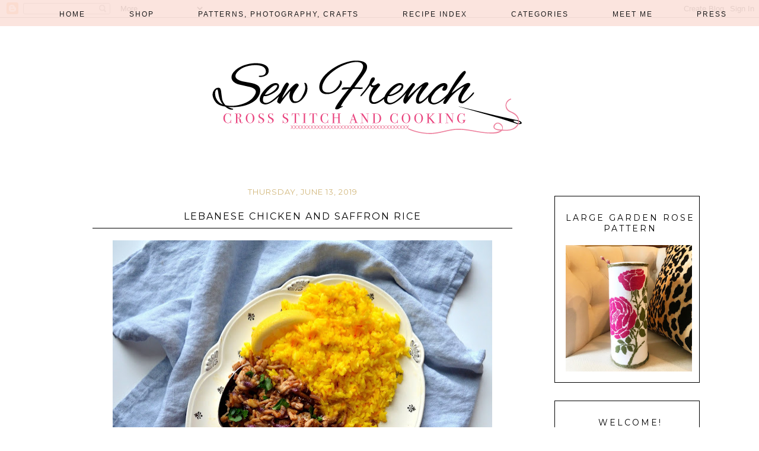

--- FILE ---
content_type: text/html; charset=UTF-8
request_url: https://sewfrenchembroidery.blogspot.com/2019/06/lebanese-chicken-and-safron-rice.html
body_size: 24996
content:
<html class='v2' dir='ltr' xmlns='http://www.w3.org/1999/xhtml' xmlns:b='http://www.google.com/2005/gml/b' xmlns:data='http://www.google.com/2005/gml/data' xmlns:expr='http://www.google.com/2005/gml/expr'>
<head>
<link href='https://www.blogger.com/static/v1/widgets/335934321-css_bundle_v2.css' rel='stylesheet' type='text/css'/>
<link href='https://maxcdn.bootstrapcdn.com/font-awesome/4.5.0/css/font-awesome.min.css' rel='stylesheet'/>
<meta content='width=1100' name='viewport'/>
<meta content='text/html; charset=UTF-8' http-equiv='Content-Type'/>
<meta content='blogger' name='generator'/>
<link href='https://sewfrenchembroidery.blogspot.com/favicon.ico' rel='icon' type='image/x-icon'/>
<link href='http://sewfrenchembroidery.blogspot.com/2019/06/lebanese-chicken-and-safron-rice.html' rel='canonical'/>
<link rel="alternate" type="application/atom+xml" title="Sew French - Atom" href="https://sewfrenchembroidery.blogspot.com/feeds/posts/default" />
<link rel="alternate" type="application/rss+xml" title="Sew French - RSS" href="https://sewfrenchembroidery.blogspot.com/feeds/posts/default?alt=rss" />
<link rel="service.post" type="application/atom+xml" title="Sew French - Atom" href="https://www.blogger.com/feeds/1458177113868851350/posts/default" />

<link rel="alternate" type="application/atom+xml" title="Sew French - Atom" href="https://sewfrenchembroidery.blogspot.com/feeds/4064288766319025170/comments/default" />
<!--Can't find substitution for tag [blog.ieCssRetrofitLinks]-->
<link href='https://blogger.googleusercontent.com/img/b/R29vZ2xl/AVvXsEi_za5u1ON97RE4HnNxXGjRkPG6Vf8r1FRtDF7b43k6sz8qMEm9Y-oxswfxCX_MCIrey_sBcHwjRs-pMEFoaGU-AmOIAFGnWzAz9BjqN-UEeBp0iNMXYSsv7tT1MmqXxUq-WtGcn0eQsb4/s640/saffron+rice+pilaf+new.jpg' rel='image_src'/>
<meta content='lebanese chicken and rice, delicious ground chicken recipes, recipes using ground chicken, tasty chicken recipes,' name='description'/>
<meta content='http://sewfrenchembroidery.blogspot.com/2019/06/lebanese-chicken-and-safron-rice.html' property='og:url'/>
<meta content='Lebanese Chicken and Saffron Rice ' property='og:title'/>
<meta content='lebanese chicken and rice, delicious ground chicken recipes, recipes using ground chicken, tasty chicken recipes,' property='og:description'/>
<meta content='https://blogger.googleusercontent.com/img/b/R29vZ2xl/AVvXsEi_za5u1ON97RE4HnNxXGjRkPG6Vf8r1FRtDF7b43k6sz8qMEm9Y-oxswfxCX_MCIrey_sBcHwjRs-pMEFoaGU-AmOIAFGnWzAz9BjqN-UEeBp0iNMXYSsv7tT1MmqXxUq-WtGcn0eQsb4/w1200-h630-p-k-no-nu/saffron+rice+pilaf+new.jpg' property='og:image'/>
<title>Sew French: Lebanese Chicken and Saffron Rice </title>
<style type='text/css'>@font-face{font-family:'Montserrat';font-style:normal;font-weight:400;font-display:swap;src:url(//fonts.gstatic.com/s/montserrat/v31/JTUHjIg1_i6t8kCHKm4532VJOt5-QNFgpCtr6Hw0aXp-p7K4KLjztg.woff2)format('woff2');unicode-range:U+0460-052F,U+1C80-1C8A,U+20B4,U+2DE0-2DFF,U+A640-A69F,U+FE2E-FE2F;}@font-face{font-family:'Montserrat';font-style:normal;font-weight:400;font-display:swap;src:url(//fonts.gstatic.com/s/montserrat/v31/JTUHjIg1_i6t8kCHKm4532VJOt5-QNFgpCtr6Hw9aXp-p7K4KLjztg.woff2)format('woff2');unicode-range:U+0301,U+0400-045F,U+0490-0491,U+04B0-04B1,U+2116;}@font-face{font-family:'Montserrat';font-style:normal;font-weight:400;font-display:swap;src:url(//fonts.gstatic.com/s/montserrat/v31/JTUHjIg1_i6t8kCHKm4532VJOt5-QNFgpCtr6Hw2aXp-p7K4KLjztg.woff2)format('woff2');unicode-range:U+0102-0103,U+0110-0111,U+0128-0129,U+0168-0169,U+01A0-01A1,U+01AF-01B0,U+0300-0301,U+0303-0304,U+0308-0309,U+0323,U+0329,U+1EA0-1EF9,U+20AB;}@font-face{font-family:'Montserrat';font-style:normal;font-weight:400;font-display:swap;src:url(//fonts.gstatic.com/s/montserrat/v31/JTUHjIg1_i6t8kCHKm4532VJOt5-QNFgpCtr6Hw3aXp-p7K4KLjztg.woff2)format('woff2');unicode-range:U+0100-02BA,U+02BD-02C5,U+02C7-02CC,U+02CE-02D7,U+02DD-02FF,U+0304,U+0308,U+0329,U+1D00-1DBF,U+1E00-1E9F,U+1EF2-1EFF,U+2020,U+20A0-20AB,U+20AD-20C0,U+2113,U+2C60-2C7F,U+A720-A7FF;}@font-face{font-family:'Montserrat';font-style:normal;font-weight:400;font-display:swap;src:url(//fonts.gstatic.com/s/montserrat/v31/JTUHjIg1_i6t8kCHKm4532VJOt5-QNFgpCtr6Hw5aXp-p7K4KLg.woff2)format('woff2');unicode-range:U+0000-00FF,U+0131,U+0152-0153,U+02BB-02BC,U+02C6,U+02DA,U+02DC,U+0304,U+0308,U+0329,U+2000-206F,U+20AC,U+2122,U+2191,U+2193,U+2212,U+2215,U+FEFF,U+FFFD;}</style>
<style id='page-skin-1' type='text/css'><!--
/*
-----------------------------------------------
Blogger Template Style
Name:     Gold Love
Designer: Fashiony Fab
URL:      www.fashionyfab.com
----------------------------------------------- */
/* Variable definitions
====================
<Variable name="keycolor" description="Main Color" type="color" default="#66bbdd"/>
<Group description="Page Text" selector="body">
<Variable name="body.font" description="Font" type="font" default="normal normal 14px Open Sans, Arial, Tahoma, Helvetica, FreeSans, sans-serif"/>
<Variable name="body.text.color" description="Text Color" type="color" default="#222222"/>
</Group>
<Group description="Backgrounds" selector=".body-fauxcolumns-outer">
<Variable name="body.background.color" description="Outer Background" type="color" default="#66bbdd"/>
<Variable name="content.background.color" description="Main Background" type="color" default="#ffffff"/>
<Variable name="header.background.color" description="Header Background" type="color" default="transparent"/>
</Group>
<Group description="Links" selector=".main-outer">
<Variable name="link.color" description="Link Color" type="color" default="#2288bb"/>
<Variable name="link.visited.color" description="Visited Color" type="color" default="#888888"/>
<Variable name="link.hover.color" description="Hover Color" type="color" default="#33aaff"/>
</Group>
<Group description="Blog Title" selector=".header h1">
<Variable name="header.font" description="Font" type="font"
default="normal normal 60px Arial, Tahoma, Helvetica, FreeSans, sans-serif"/>
<Variable name="header.text.color" description="Title Color" type="color" default="#3399bb" />
</Group>
<Group description="Blog Description" selector=".header .description">
<Variable name="description.text.color" description="Description Color" type="color"
default="#777777" />
</Group>
<Group description="Tabs Text" selector=".tabs-inner .widget li a">
<Variable name="tabs.font" description="Font" type="font"
default="normal normal 14px Arial, Tahoma, Helvetica, FreeSans, sans-serif"/>
<Variable name="tabs.text.color" description="Text Color" type="color" default="#999999"/>
<Variable name="tabs.selected.text.color" description="Selected Color" type="color" default="#000000"/>
</Group>
<Group description="Tabs Background" selector=".tabs-outer .PageList">
<Variable name="tabs.background.color" description="Background Color" type="color" default="#f5f5f5"/>
<Variable name="tabs.selected.background.color" description="Selected Color" type="color" default="#eeeeee"/>
</Group>
<Group description="Post Title" selector="h3.post-title, .comments h4">
<Variable name="post.title.font" description="Font" type="font"
default="normal normal 22px Montserrat, Arial, Tahoma, Helvetica, FreeSans, sans-serif"/>
</Group>
<Group description="Date Header" selector=".date-header">
<Variable name="date.header.color" description="Text Color" type="color"
default="#666666"/>
<Variable name="date.header.background.color" description="Background Color" type="color"
default="transparent"/>
</Group>
<Group description="Post Footer" selector=".post-footer">
<Variable name="post.footer.text.color" description="Text Color" type="color" default="#666666"/>
<Variable name="post.footer.background.color" description="Background Color" type="color"
default="#f9f9f9"/>
<Variable name="post.footer.border.color" description="Shadow Color" type="color" default="#eeeeee"/>
</Group>
<Group description="Gadgets" selector="h2">
<Variable name="widget.title.font" description="Title Font" type="font"
default="normal bold 11px Arial, Tahoma, Helvetica, FreeSans, sans-serif"/>
<Variable name="widget.title.text.color" description="Title Color" type="color" default="#000000"/>
<Variable name="widget.alternate.text.color" description="Alternate Color" type="color" default="#999999"/>
</Group>
<Group description="Images" selector=".main-inner">
<Variable name="image.background.color" description="Background Color" type="color" default="#ffffff"/>
<Variable name="image.border.color" description="Border Color" type="color" default="#eeeeee"/>
<Variable name="image.text.color" description="Caption Text Color" type="color" default="#666666"/>
</Group>
<Group description="Accents" selector=".content-inner">
<Variable name="body.rule.color" description="Separator Line Color" type="color" default="#eeeeee"/>
<Variable name="tabs.border.color" description="Tabs Border Color" type="color" default="transparent"/>
</Group>
<Variable name="body.background" description="Body Background" type="background"
color="#ffffff" default="$(color) none repeat scroll top left"/>
<Variable name="body.background.override" description="Body Background Override" type="string" default=""/>
<Variable name="body.background.gradient.cap" description="Body Gradient Cap" type="url"
default="url(//www.blogblog.com/1kt/simple/gradients_light.png)"/>
<Variable name="body.background.gradient.tile" description="Body Gradient Tile" type="url"
default="url(//www.blogblog.com/1kt/simple/body_gradient_tile_light.png)"/>
<Variable name="content.background.color.selector" description="Content Background Color Selector" type="string" default=".content-inner"/>
<Variable name="content.padding" description="Content Padding" type="length" default="10px"/>
<Variable name="content.padding.horizontal" description="Content Horizontal Padding" type="length" default="10px"/>
<Variable name="content.shadow.spread" description="Content Shadow Spread" type="length" default="40px"/>
<Variable name="content.shadow.spread.webkit" description="Content Shadow Spread (WebKit)" type="length" default="5px"/>
<Variable name="content.shadow.spread.ie" description="Content Shadow Spread (IE)" type="length" default="10px"/>
<Variable name="main.border.width" description="Main Border Width" type="length" default="0"/>
<Variable name="header.background.gradient" description="Header Gradient" type="url" default="none"/>
<Variable name="header.shadow.offset.left" description="Header Shadow Offset Left" type="length" default="-1px"/>
<Variable name="header.shadow.offset.top" description="Header Shadow Offset Top" type="length" default="-1px"/>
<Variable name="header.shadow.spread" description="Header Shadow Spread" type="length" default="1px"/>
<Variable name="header.padding" description="Header Padding" type="length" default="30px"/>
<Variable name="header.border.size" description="Header Border Size" type="length" default="1px"/>
<Variable name="header.bottom.border.size" description="Header Bottom Border Size" type="length" default="1px"/>
<Variable name="header.border.horizontalsize" description="Header Horizontal Border Size" type="length" default="0"/>
<Variable name="description.text.size" description="Description Text Size" type="string" default="140%"/>
<Variable name="tabs.margin.top" description="Tabs Margin Top" type="length" default="0" />
<Variable name="tabs.margin.side" description="Tabs Side Margin" type="length" default="30px" />
<Variable name="tabs.background.gradient" description="Tabs Background Gradient" type="url"
default="url(//www.blogblog.com/1kt/simple/gradients_light.png)"/>
<Variable name="tabs.border.width" description="Tabs Border Width" type="length" default="1px"/>
<Variable name="tabs.bevel.border.width" description="Tabs Bevel Border Width" type="length" default="1px"/>
<Variable name="date.header.padding" description="Date Header Padding" type="string" default="inherit"/>
<Variable name="date.header.letterspacing" description="Date Header Letter Spacing" type="string" default="inherit"/>
<Variable name="date.header.margin" description="Date Header Margin" type="string" default="inherit"/>
<Variable name="post.margin.bottom" description="Post Bottom Margin" type="length" default="25px"/>
<Variable name="image.border.small.size" description="Image Border Small Size" type="length" default="2px"/>
<Variable name="image.border.large.size" description="Image Border Large Size" type="length" default="5px"/>
<Variable name="page.width.selector" description="Page Width Selector" type="string" default=".region-inner"/>
<Variable name="page.width" description="Page Width" type="string" default="auto"/>
<Variable name="main.section.margin" description="Main Section Margin" type="length" default="15px"/>
<Variable name="main.padding" description="Main Padding" type="length" default="15px"/>
<Variable name="main.padding.top" description="Main Padding Top" type="length" default="30px"/>
<Variable name="main.padding.bottom" description="Main Padding Bottom" type="length" default="30px"/>
<Variable name="paging.background"
color="#ffffff"
description="Background of blog paging area" type="background"
default="transparent none no-repeat scroll top center"/>
<Variable name="footer.bevel" description="Bevel border length of footer" type="length" default="0"/>
<Variable name="mobile.background.overlay" description="Mobile Background Overlay" type="string"
default="transparent none repeat scroll top left"/>
<Variable name="mobile.background.size" description="Mobile Background Size" type="string" default="auto"/>
<Variable name="mobile.button.color" description="Mobile Button Color" type="color" default="#ffffff" />
<Variable name="startSide" description="Side where text starts in blog language" type="automatic" default="left"/>
<Variable name="endSide" description="Side where text ends in blog language" type="automatic" default="right"/>
<Variable name="old.new.font" description="Font Style" type="font" default="10px Montserrat, sans-serif"/>
*/
/* Content
----------------------------------------------- */
body {
font: 'Lato', sans-serif;
font-color: #000000;
background: #ffffff;
padding: 0 0 0 0;
}
html body .region-inner {
min-width: 0;
max-width: 100%;
width: auto;
}
a:link {
text-decoration:none;
color: #000000;
}
a:visited {
text-decoration:none;
color: #000000;
}
a:hover {
text-decoration:underline;
color: #9B7739;
}
.body-fauxcolumn-outer .fauxcolumn-inner {
background: transparent none repeat scroll top left;
_background-image: none;
}
.body-fauxcolumn-outer .cap-top {
position: absolute;
z-index: 1;
height: 400px;
width: 100%;
background: #ffffff none repeat scroll top left;
}
.body-fauxcolumn-outer .cap-top .cap-left {
width: 100%;
background: transparent none repeat-x scroll top left;
_background-image: none;
}
.content-outer {
-moz-box-shadow: 0 0 0 rgba(0, 0, 0, .15);
-webkit-box-shadow: 0 0 0 rgba(0, 0, 0, .15);
-goog-ms-box-shadow: 0 0 0 #333333;
box-shadow: 0 0 0 rgba(0, 0, 0, .15);
margin-bottom: 1px;
}
.content-inner {
padding: 10px 0px;
}
.content-inner {
background-color: #ffffff;
}
/* Header
----------------------------------------------- */
.header-outer {
background: #ffffff none repeat-x scroll 0 -400px;
_background-image: none;
}
.Header h1 {
font: normal normal 60px Montserrat, sans-serif;
text-align:center;
color: #000000;
text-shadow: 0 0 0 rgba(0, 0, 0, .2);
}
.Header h1 a {
color: #000;
}
.Header .description {
font-size: 18px;
color: #000;
}
.header-inner .Header .titlewrapper {
padding: 22px 0;
}
.header-inner .Header .descriptionwrapper {
padding: 0 0;
}
.header-inner img {
margin: 0 auto !important;
}
.header-inner {
margin-top: 30px;
margin-bottom: -50px;
}
/* Tabs
----------------------------------------------- */
.tabs-inner .section:first-child {
border-top: 0 solid transparent;
text-align: center;
}
.tabs-inner .section:first-child ul {
margin-top: -1px;
border-top: 1px solid transparent;
border-left: 1px solid transparent;
border-right: 1px solid transparent;
}
.tabs-inner .widget ul {
background: #fbe1db none repeat-x scroll 0 -800px;
opacity: 0.9;
_background-image: none
padding-bottom:5px;
margin-top: 0;
}
.tabs-inner .widget li a {
display: inline-block;
padding: .6em 1em;
margin-left: 2em;
font: 12px 'Lato', sans-serif;
letter-spacing: 2px;
text-transform: uppercase;
margin-left: 45px;
margin-top: 10px;
color: #000000;
border-right: transparent;
height: 20px;
}
.tabs-inner .widget li a:hover {
color: #d0b680;
text-decoration: underline;
}
.tabs-inner .widget li:first-child a {
border-left: none;
}
.tabs-inner .widget li.selected a, .tabs-inner .widget li a:hover {
color: #d0b680;
background-color: transparent;
}
.PageList li {
display:inline !important;
float:none !important;
}
.PageList {
position: fixed;
top: 0px;
left: 0px;
z-index: 999;
width:100%;
}
/* Columns
----------------------------------------------- */
.main-outer {
border-top: 0 solid transparent;
}
.fauxcolumn-left-outer .fauxcolumn-inner {
border-right: 1px solid transparent;
}
.fauxcolumn-right-outer .fauxcolumn-inner {
border-left: 1px solid transparent;
}
/* Headings
----------------------------------------------- */
h2 {
margin: 0 0 1em 0;
font: 14px 'Montserrat', sans-serif;
color: #000000;
margin-top: 25px !important;
text-align: center;
letter.spacing: 2px;
}
.sidebar h2 {
overflow: hidden;
margin-top: 3px;
text-align: center;
font: 14px 'Montserrat', sans-serif;
text-transform: uppercase;
letter-spacing: 3px;
color: #000000;
width: 220px;
margin-left: 0px;
padding: 2px;
}
/* Widgets
----------------------------------------------- */
.widget .zippy {
color: #000000;
text-shadow: 2px 2px 1px rgba(0, 0, 0, .1);
}
.widget {
font: 14px 'Lato', sans-serif;
line-height: 1.7;
letter-spacing: 1px;
}
.sidebar .widget {
border: 1px solid #000000;
padding: 0 15 15 15;
}
.widget .popular-posts ul {
list-style: none;
text-align: justify;
margin-left: 0px;
font: 13px 'Lato', sans-serif;
color: #000000
font-weight: 400;
line-height: 1.7;
letter-spacing: 2;
color: #000000;
padding:10px 0 0;
}
.widget .popular-posts a {
color: #d0b680;
text-transform:uppercase;
letter-spacing: 2;
}
.main-inner .widget {
text-align: justify;
}
.custom_images a:hover{
opacity:.7;
-webkit-transition: all .3s ease;
-moz-transition: all .3s ease;
transition: all .3s ease;
}
.sm a:hover{
opacity:.10;
-webkit-transition: all .3s ease;
-moz-transition: all .3s ease;
transition: all .3s ease;
}
#Label1 li {
list-style: none;
text-align: center;
margin-left: -25px;
color: #000;
font: normal 14px Lato, sans-serif;
z-index: 9999;
letter-spacing: 1.5px;
padding: 6px 0px 3px;
margin-bottom: 8px;
text-align: center;
-webkit-transition: all 0.2s ease-in-out;
-moz-transition: all 0.2s ease-in-out;
-ms-transition: all 0.2s ease-in-out;
-o-transition: all 0.2s ease-in-out;
transition: all 0.2s ease-in-out;
}
#Attribution1, .home-link {
display: none;
}
.sidebar{
padding-left: 40px;
width: 245px;
padding-top: 40px;
}
.FollowByEmail {
width: 245px;
}
#BlogArchive2 li{
list-style:none;
text-align: center;
margin-left: -35px;
}
#crosscol-overflow {
max-width: 980px !important;
width: 100%;
display: block;
text-align: center;
z-index: 0;
overflow: hidden;
margin: 0px auto 40px auto;
}
#footer-1 {
width: 100%;
display: block;
text-align: center;
z-index: 0;
overflow: hidden;
margin: 0px auto 40px auto;
}
#about-photo {
width: 100%;
height: auto;
border-radius: 260px;
margin-top: 8px;
}
#fawesomeicons a {
font-size: 18px;
margin-left: 10px;
color: #e9457f;
width: 30px;
height: 30px;
line-height: 30px;
}
#fawesomeicons {
text-align: center;
}
#fawesomeicons a:hover{
color: #d1b772;
}
/* Posts
----------------------------------------------- */
.date-header span {
background-color: #ffffff;
color: #d1b67a;
padding: 0.4em;
font-size: 13px;
letter-spacing: 1px;
margin: inherit;
text-transform:uppercase;
}
.main-inner {
padding-top: 55px;
padding-bottom: 55px;
}
.main-inner .column-center-inner {
padding: 0 0;
}
.main-inner .column-center-inner .section {
margin: 0 1em;
}
.post {
border-bottom: 0px solid #f5f5f5;
padding-bottom: 30px;
margin:  10px 0px  10px 0px;
}
h3.post-title {
font: 16px 'Montserrat', sans-serif;
border-bottom: 1px solid #000000;
padding-bottom: 10px;
padding-top: 10px;
text-transform: uppercase;
letter-spacing: 5px;
color: #000000
margin: .75em 0 0;
text-align: center;
letter-spacing: 2px;
}
.comments h4 {
font: 13px 'Montserrat', sans-serif;
text-align: center;
text-transform: uppercase;
letter-spacing: 2px;
}
.post-body {
font: 14px 'Lato', sans-serif;
color: #000000
font-weight: 400;
line-height: 1.8;
letter-spacing: 1.3px;
position: relative;
}
.entry-content a {
color: #9B7739;
}
.post-body a:hover {
text-decoration:underline;
color: #9B7739;
}
.post-body img, .post-body .tr-caption-container, .Profile img, .Image img,
.BlogList .item-thumbnail img {
padding: 2px;
background: transparent;
border: 1px solid transparent;
-moz-box-shadow: 0px 0px 0px rgba(0, 0, 0, 0);
-webkit-box-shadow: 0px 0px 0px rgba(0, 0, 0, 0);
box-shadow: 0px 0px 0px rgba(0, 0, 0, 0);
}
.post-body img, .post-body .tr-caption-container {
padding: 0px;
}
.post-body .tr-caption-container {
color: #666666;
}
.post-body .tr-caption-container img {
padding: 0;
background: transparent;
border: none;
-moz-box-shadow: 0 0 0 rgba(0, 0, 0, .1);
-webkit-box-shadow: 0 0 0 rgba(0, 0, 0, .1);
box-shadow: 0 0 0 rgba(0, 0, 0, .1);
}
.post-header {
margin: 0 0 1.5em;
line-height: 1.6;
font-size: 90%;
}
.post-footer {
margin: 20px -2px 0;
padding: 5px 10px;
font: 13px 'Lato', sans-serif;
line-height: 1.7;
letter-spacing: 2;
color: #000000;
text-align: left;
background-color: #ffffff;
border: 1px solid #000000;
line-height: 1.9;
}
.post-footer .custom_images {
font-size: 16px;
text-align: center;
margin-left: 10px;
}
.post-footer .custom_images a:hover{
color: #000000;
}
.addthis_toolbox a {
color: #d0b67a;
}
#comments .comment-author {
padding-top: 1.5em;
border-top: 1px solid transparent;
background-position: 0 1.5em;
}
#comments .comment-author:first-child {
padding-top: 0;
border-top: none;
}
.avatar-image-container {
margin: .2em 0 0;
}
#comments .avatar-image-container img {
border: 1px solid transparent;
}
.jump-link {
margin-top: 30px;
font: 13px 'Lato', sans-serif;
text-transform: uppercase;
margin-bottom: 40px;
text-align:center;
letter-spacing:2px;
}
.jump-link a {
background: #e9457f;
padding: 10px;
color: #ffffff;
}
.jump-link a:hover {
background: #d1b67a;
color: #000000;
}
blockquote {
margin:0 15px;
background: #f5f5f5;
padding:10px;
font-style:italic;
}
.post-body img, .post-body .tr-caption-container {
padding: 0px;
max-width: 700px;
}
/* Comments
----------------------------------------------- */
.comments .comments-content .icon.blog-author {
background-repeat: no-repeat;
background-image: url([data-uri]);
}
.comments .comments-content .loadmore a {
border-top: 1px solid #888888;
border-bottom: 1px solid #888888;
}
.comments .comment-thread.inline-thread {
background-color: #eeeeee;
}
.comments .continue {
border-top: 2px solid #888888;
}
/* Accents
---------------------------------------------- */
.section-columns td.columns-cell {
border-left: 1px solid transparent;
}
.blog-pager-older-link, .home-link,
.blog-pager-newer-link {
background-color: #ffffff;
padding: 5px;
}
.footer-outer {
background-color: #ffffff;
font: normal normal 13px Lato, sans-serif;
text-transform:uppercase;
letter-spacing: 1.8px;
}
/* Mobile
----------------------------------------------- */
body.mobile  {
background-size: auto;
background-color: #ffffff;
}
.mobile .body-fauxcolumn-outer {
background: transparent none repeat scroll top left;
background-color: #ffffff;
}
.mobile .header {
width:100%;
}
.mobile .body-fauxcolumn-outer .cap-top {
background-size: 100% auto;
background-color: #ffffff;
}
.mobile .content-outer {
-webkit-box-shadow: 0 0 3px rgba(0, 0, 0, .15);
box-shadow: 0 0 0px rgba(0, 0, 0, .15);
background-color: #ffffff;
width:90%;
padding: 0px 15px;
}
body.mobile .AdSense {
margin: 0 -0;
}
.mobile .tabs-inner .widget ul {
margin-left: 0;
margin-right: 0;
}
.mobile h2 {
overflow: hidden;
margin-top: 10px;
text-align: center;
font: 14px 'Montserrat', sans-serif;
letter-spacing: 2px;
color: #000000;
padding: 10px;
}
.mobile h3.post-title, .comments h4 {
font: normal normal 14px 'Montserrat', sans-serif;
color: #000000;
text-align:center;
margin: .75em 0 0;
letter-spacing: 1px;
}
.mobile .main-inner .column-center-inner .section {
margin: 0;
width:100%;
border:none;
}
.mobile .date-header span {
padding: 0.1em 10px;
margin: 0 -10px;
}
.mobile .date-header {
background-color: #ffffff;
border:none;
}
.mobile h3.post-title {
margin: 0;
}
.mobile .blog-pager {
background: transparent none no-repeat scroll top center;
}
.mobile .footer {
border-top: none;
}
.mobile .main-inner, .mobile .footer-inner {
background-color: #ffffff;
}
.mobile-index-contents {
color: #666666;
width:100%!important;
}
.mobile-link-button {
background-color: #d1b67a;
}
.mobile-link-button a:link, .mobile-link-button a:visited {
color: #ffffff;
}
.mobile .tabs-inner .section:first-child {
border-top: none;
}
.mobile .tabs-inner .PageList .widget-content {
background-color: #ffffff;
color: #000000;
width:100%;
margin-left:-7px;
border-bottom: 1px solid #000000;
border-top: 1px solid transparent;
font-family: Georgia, sans-serif !important;
}
.mobile .header-inner {
padding-bottom:0em;
padding-top:3em;
width:100%;
}
.mobile .post-body {
font: normal normal 13px 'Lato', sans-serif;
line-height: 1.6;
letter-spacing: 1px;
position: relative;
}
.mobile .tabs-inner .PageList .widget-content .pagelist-arrow {
border-left: 1px solid transparent;
}
.mobile .post-outer { border: 0; padding: 0; }
.mobile .post-body {
color:#404040;
}
.mobile .sidebar {
width:90%;
margin-left:80px;
}
.mobile h3.mobile-index-title, .mobile h3.mobile-post-title {
font:normal 12px;
width:auto;
}
.mobile .post-footer {
border: 0px solid #f5f5f5;
display:none;
}
.tabs-inner { padding: 0px; } .section { margin: 0px; } .header-inner .widget {margin: 0px; }
}
.post-body img { max-width:700px; max-height:auto; }
.blog-pager-older-link {
font: normal 13px Montserrat, sans-serif;
font-color: #ffffff;
padding: 5px;
background-color: #d2f2e7;
letter-spacing: 1px;
}
#blog-pager-older-link a, #blog-pager-older a {
float: right;
font: normal normal 10px Lato;
text-transform: uppercase;
letter-spacing: 3px;
background: #d1b67a;
padding: 12px 12px;
color: #000000;
}
.blog-pager-newer-link {
font: normal 13px Montserrat, sans-serif;
font-color: #ffffff;
padding: 5px;
background-color: #d1b67a;
letter-spacing: 1px;
}
#blog-pager-newer-link a, #blog-pager-older a {
float: right;
font: normal normal 10px Lato;
text-transform: uppercase;
letter-spacing: 3px;
background: #d1b67a;
padding: 12px 12px;
color: #000000;
}
.follow-by-email-inner  {
margin-top: -30px;
margin-left: 10px;
}
#FollowByEmail1 {
border: 1px solid #000000;
background: #ffffff;
padding: 10px 2px 10px 2px;
margin-left: -5px;
}
.FollowByEmail .follow-by-email-inner .follow-by-email-address {
font: normal 14px 'Lato', sans-serif;
background: #ffffff;
border: 1px solid #e5e5e5;
height: 35px;
line-height: 35px;
text-indent: 10px;
color: #898989;
-webkit-appearance: none;
}
.FollowByEmail .follow-by-email-inner .follow-by-email-address {
width: 220px;
}
.FollowByEmail .follow-by-email-inner .follow-by-email-submit {
font: normal 13px 'Montserrat', sans-serif;
border-radius: 0px;
-moz-border-radius: 0px;
height: 35px;
width: 220px;
background: #d1b67a;
color: #000000;
text-transform: uppercase;
margin-left: -225px;
margin-top: 80px;
display: block;
font-weight: 600;
letter-spacing: 2px;
-webkit-appearance: none;
}
.post-footer-line-1 {
text-align: center;
margin-left: 20px;
}
.post-footer-line-2 {
text-align: center;
}
#s {
border: 0 none;
width: 100%;
color: #898989;
background: #ffffff;
}

--></style>
<style id='template-skin-1' type='text/css'><!--
body {
min-width: 860px;
}
.content-outer, .content-fauxcolumn-outer, .region-inner {
min-width: 1000;
max-width: 100%;
_width: 1000;
}
.main-inner .columns {
padding-left: 0px;
padding-right: 260px;
}
.main-inner .fauxcolumn-center-outer {
left: 0px;
right: 260px;
/* IE6 does not respect left and right together */
_width: expression(this.parentNode.offsetWidth -
parseInt("0px") -
parseInt("260px") + 'px');
}
.main-inner .fauxcolumn-left-outer {
width: 0px;
}
.main-inner .fauxcolumn-right-outer {
width: 260px;
}
.main-inner .column-left-outer {
width: 0px;
right: 100%;
margin-left: -0px;
}
.main-inner .column-right-outer {
width: 260px;
margin-right: -260px;
}
#layout {
min-width: 0;
}
#layout .content-outer {
min-width: 0;
width: 800px;
}
#layout .region-inner {
min-width: 0;
width: auto;
}
.main-outer { max-width: 1000px;  margin: 0 auto; }
--></style>
<link href='https://www.blogger.com/dyn-css/authorization.css?targetBlogID=1458177113868851350&amp;zx=d36043e8-b178-4076-84b4-d2e43e13209f' media='none' onload='if(media!=&#39;all&#39;)media=&#39;all&#39;' rel='stylesheet'/><noscript><link href='https://www.blogger.com/dyn-css/authorization.css?targetBlogID=1458177113868851350&amp;zx=d36043e8-b178-4076-84b4-d2e43e13209f' rel='stylesheet'/></noscript>
<meta name='google-adsense-platform-account' content='ca-host-pub-1556223355139109'/>
<meta name='google-adsense-platform-domain' content='blogspot.com'/>

</head>
<body class='loading'>
<div class='navbar section' id='navbar'><div class='widget Navbar' data-version='1' id='Navbar1'><script type="text/javascript">
    function setAttributeOnload(object, attribute, val) {
      if(window.addEventListener) {
        window.addEventListener('load',
          function(){ object[attribute] = val; }, false);
      } else {
        window.attachEvent('onload', function(){ object[attribute] = val; });
      }
    }
  </script>
<div id="navbar-iframe-container"></div>
<script type="text/javascript" src="https://apis.google.com/js/platform.js"></script>
<script type="text/javascript">
      gapi.load("gapi.iframes:gapi.iframes.style.bubble", function() {
        if (gapi.iframes && gapi.iframes.getContext) {
          gapi.iframes.getContext().openChild({
              url: 'https://www.blogger.com/navbar/1458177113868851350?po\x3d4064288766319025170\x26origin\x3dhttps://sewfrenchembroidery.blogspot.com',
              where: document.getElementById("navbar-iframe-container"),
              id: "navbar-iframe"
          });
        }
      });
    </script><script type="text/javascript">
(function() {
var script = document.createElement('script');
script.type = 'text/javascript';
script.src = '//pagead2.googlesyndication.com/pagead/js/google_top_exp.js';
var head = document.getElementsByTagName('head')[0];
if (head) {
head.appendChild(script);
}})();
</script>
</div></div>
<div class='body-fauxcolumns'>
<div class='fauxcolumn-outer body-fauxcolumn-outer'>
<div class='cap-top'>
<div class='cap-left'></div>
<div class='cap-right'></div>
</div>
<div class='fauxborder-left'>
<div class='fauxborder-right'></div>
<div class='fauxcolumn-inner'>
</div>
</div>
<div class='cap-bottom'>
<div class='cap-left'></div>
<div class='cap-right'></div>
</div>
</div>
</div>
<div class='content'>
<div class='content-fauxcolumns'>
<div class='fauxcolumn-outer content-fauxcolumn-outer'>
<div class='cap-top'>
<div class='cap-left'></div>
<div class='cap-right'></div>
</div>
<div class='fauxborder-left'>
<div class='fauxborder-right'></div>
<div class='fauxcolumn-inner'>
</div>
</div>
<div class='cap-bottom'>
<div class='cap-left'></div>
<div class='cap-right'></div>
</div>
</div>
</div>
<div class='content-outer'>
<div class='content-cap-top cap-top'>
<div class='cap-left'></div>
<div class='cap-right'></div>
</div>
<div class='fauxborder-left content-fauxborder-left'>
<div class='fauxborder-right content-fauxborder-right'></div>
<div class='content-inner'>
<header>
<div class='header-outer'>
<div class='header-cap-top cap-top'>
<div class='cap-left'></div>
<div class='cap-right'></div>
</div>
<div class='fauxborder-left header-fauxborder-left'>
<div class='fauxborder-right header-fauxborder-right'></div>
<div class='region-inner header-inner'>
<div class='header section' id='header'><div class='widget Header' data-version='1' id='Header1'>
<div id='header-inner'>
<a href='https://sewfrenchembroidery.blogspot.com/' style='display: block'>
<img alt='Sew French' height='175px; ' id='Header1_headerimg' src='https://blogger.googleusercontent.com/img/b/R29vZ2xl/AVvXsEgAkyITQkQThbh4UqmoG9P2WXPxTtIVsQJWE9-OMw65aIZrxlQuKCMMKfWsT9mzeMiw1x36ofn4gz_s9x3-sssgxSPVAa_ub_3_TWY9R_EyuUQI43F-Lea1OrsJ7wujx7Vyt7bXqCA0aZY/s1600/Header.png' style='display: block' width='1000px; '/>
</a>
</div>
</div></div>
</div>
</div>
<div class='header-cap-bottom cap-bottom'>
<div class='cap-left'></div>
<div class='cap-right'></div>
</div>
</div>
</header>
<div class='tabs-outer'>
<div class='tabs-cap-top cap-top'>
<div class='cap-left'></div>
<div class='cap-right'></div>
</div>
<div class='fauxborder-left tabs-fauxborder-left'>
<div class='fauxborder-right tabs-fauxborder-right'></div>
<div class='region-inner tabs-inner'>
<div class='tabs section' id='crosscol'><div class='widget PageList' data-version='1' id='PageList2'>
<h2>Pages</h2>
<div class='widget-content'>
<ul>
<li><a href='https://sewfrenchembroidery.blogspot.com/'>Home</a></li>
<li><a href='http://sew-french.myshopify.com'>Shop</a></li>
<li><a href='https://sewfrenchembroidery.blogspot.com/p/contact-me.html'>Patterns, Photography, Crafts  </a></li>
<li><a href='https://sewfrenchembroidery.blogspot.com/p/baking-cooking.html'>Recipe Index</a></li>
<li><a href='https://sewfrenchembroidery.blogspot.com/p/soup-365.html'>Categories</a></li>
<li><a href='https://sewfrenchembroidery.blogspot.com/p/about-me.html'>Meet Me</a></li>
<li><a href='https://sewfrenchembroidery.blogspot.com/p/shop.html'>Press </a></li>
</ul>
<div class='clear'></div>
</div>
</div></div>
<div class='tabs no-items section' id='crosscol-overflow'></div>
</div>
</div>
<div class='tabs-cap-bottom cap-bottom'>
<div class='cap-left'></div>
<div class='cap-right'></div>
</div>
</div>
<div class='main-outer'>
<div class='main-cap-top cap-top'>
<div class='cap-left'></div>
<div class='cap-right'></div>
</div>
<div class='fauxborder-left main-fauxborder-left'>
<div class='fauxborder-right main-fauxborder-right'></div>
<div class='region-inner main-inner'>
<div class='columns fauxcolumns'>
<div class='fauxcolumn-outer fauxcolumn-center-outer'>
<div class='cap-top'>
<div class='cap-left'></div>
<div class='cap-right'></div>
</div>
<div class='fauxborder-left'>
<div class='fauxborder-right'></div>
<div class='fauxcolumn-inner'>
</div>
</div>
<div class='cap-bottom'>
<div class='cap-left'></div>
<div class='cap-right'></div>
</div>
</div>
<div class='fauxcolumn-outer fauxcolumn-left-outer'>
<div class='cap-top'>
<div class='cap-left'></div>
<div class='cap-right'></div>
</div>
<div class='fauxborder-left'>
<div class='fauxborder-right'></div>
<div class='fauxcolumn-inner'>
</div>
</div>
<div class='cap-bottom'>
<div class='cap-left'></div>
<div class='cap-right'></div>
</div>
</div>
<div class='fauxcolumn-outer fauxcolumn-right-outer'>
<div class='cap-top'>
<div class='cap-left'></div>
<div class='cap-right'></div>
</div>
<div class='fauxborder-left'>
<div class='fauxborder-right'></div>
<div class='fauxcolumn-inner'>
</div>
</div>
<div class='cap-bottom'>
<div class='cap-left'></div>
<div class='cap-right'></div>
</div>
</div>
<!-- corrects IE6 width calculation -->
<div class='columns-inner'>
<div class='column-center-outer'>
<div class='column-center-inner'>
<div class='main section' id='main'><div class='widget Blog' data-version='1' id='Blog1'>
<div class='blog-posts hfeed'>
<!--Can't find substitution for tag [defaultAdStart]-->

          <div class="date-outer">
        
<h2 class='date-header'>
<span>
Thursday, June 13, 2019
</span>
</h2>

          <div class="date-posts">
        
<div class='post-outer'>
<div class='post hentry' itemprop='blogPost' itemscope='itemscope' itemtype='http://schema.org/BlogPosting'>
<meta content='https://blogger.googleusercontent.com/img/b/R29vZ2xl/AVvXsEi_za5u1ON97RE4HnNxXGjRkPG6Vf8r1FRtDF7b43k6sz8qMEm9Y-oxswfxCX_MCIrey_sBcHwjRs-pMEFoaGU-AmOIAFGnWzAz9BjqN-UEeBp0iNMXYSsv7tT1MmqXxUq-WtGcn0eQsb4/s640/saffron+rice+pilaf+new.jpg' itemprop='image_url'/>
<meta content='1458177113868851350' itemprop='blogId'/>
<meta content='4064288766319025170' itemprop='postId'/>
<a name='4064288766319025170'></a>
<h3 class='post-title entry-title' itemprop='name'>
Lebanese Chicken and Saffron Rice 
</h3>
<div class='post-header'>
<div class='post-header-line-1'></div>
</div>
<div class='post-body entry-content' id='post-body-4064288766319025170' itemprop='articleBody'>
<div class="separator" style="clear: both; text-align: center;">
</div>
<div class="separator" style="clear: both; text-align: center;">
</div>
<div class="separator" style="clear: both; text-align: center;">
<a href="https://blogger.googleusercontent.com/img/b/R29vZ2xl/AVvXsEi_za5u1ON97RE4HnNxXGjRkPG6Vf8r1FRtDF7b43k6sz8qMEm9Y-oxswfxCX_MCIrey_sBcHwjRs-pMEFoaGU-AmOIAFGnWzAz9BjqN-UEeBp0iNMXYSsv7tT1MmqXxUq-WtGcn0eQsb4/s1600/saffron+rice+pilaf+new.jpg" imageanchor="1" style="margin-left: 1em; margin-right: 1em;"><img border="0" data-original-height="1459" data-original-width="1600" height="582" src="https://blogger.googleusercontent.com/img/b/R29vZ2xl/AVvXsEi_za5u1ON97RE4HnNxXGjRkPG6Vf8r1FRtDF7b43k6sz8qMEm9Y-oxswfxCX_MCIrey_sBcHwjRs-pMEFoaGU-AmOIAFGnWzAz9BjqN-UEeBp0iNMXYSsv7tT1MmqXxUq-WtGcn0eQsb4/s640/saffron+rice+pilaf+new.jpg" width="640" /></a></div>
<span style="font-family: inherit;"><br /></span>
<span style="font-family: inherit;">Hi Everyone! How are you? Today I'll be teaching you how to make my </span><i style="font-family: inherit;">go-to</i><span style="font-family: inherit;"> Lebanese dinner.&nbsp; This meal has been on roatiation for years around here. I grew up eating my grandmother's hashweh, which is a Lebanese meat and </span>rice<span style="font-family: inherit;">&nbsp;</span>pilaf<span style="font-family: inherit;">.&nbsp; My father adored her hashweh which was always served at </span>holiday<span style="font-family: inherit;">&nbsp;time.&nbsp;My modernized version takes a departure from tradition by using ground chicken and saffron rice. I also use a rice cooker to speed things along during the busy workweek.</span><span style="font-family: inherit;">&nbsp;Ground beef is traditional and&nbsp;</span>wonderful<span style="font-family: inherit;">. But we're always looking for new ways to prepare chicken. This is a warm and cozy dish during colder months. It's light enough to serve in summer too. The signature </span>Lebanese<span style="font-family: inherit;">&nbsp;flavor profile comes from a blend of warm spices</span><span style="font-family: inherit;">. If you're looking for an </span>extraordinary <span style="font-family: inherit;">chicken recipe, then I hope you'll give this a go.</span><br />
<a name="more"></a><br />
<br />
<span style="font-family: inherit;">The recipe comes together quite easily, despite the multiple steps. Once you make this dish, you'll get into a familiar rhythm and master cooking it </span>in<span style="font-family: inherit;">&nbsp;no time. I can </span>practically<span style="font-family: inherit;">&nbsp;make it in my sleep. My Polish husband requests this meal once week.&nbsp;</span><span style="font-family: inherit;">The thing about cooking the same dish over and over is that you get very good at it. Somehow this dish never gets old. It's a nice departure from the usual sauteed chicken breast for dinner.</span><br />
<span style="font-family: inherit;"><br /></span>
<span style="font-family: inherit;">When cooking this meal, your house will smell wonderful.&nbsp;If you're like us, you'll want to enjoy chicken and saffron rice on a regular basis because it tastes like you went to great lengths to make it. We serve the dish with a garden salad or a cucumber salad, olives, thick yogurt, harissa and a sprinkle of aleppo pepper. Any of the suggested sides listed below are great paired alongside this dinner. The </span>saffron<span style="font-family: inherit;">&nbsp;rice is also </span>lovely<span style="font-family: inherit;">&nbsp;with my&nbsp;<a href="https://sewfrenchembroidery.blogspot.com/2016/09/my-grandmothers-lebanese-spiced-chicken.html"><b>Lebanese Roast Chicken,</b> </a><b><a href="https://sewfrenchembroidery.blogspot.com/2017/08/middle-eastern-chicken-meatballs.html#more">Middle Eastern Meatballs</a>&nbsp;</b>or my<b>&nbsp;<a href="https://sewfrenchembroidery.blogspot.com/2015/04/greek-chicken-with-lemon-olives.html">Greek Chicken and Olives</a>.</b></span><br />
<span style="font-family: inherit;"><b><br /></b></span>
<br />
<div class="separator" style="clear: both; text-align: center;">
<a href="https://blogger.googleusercontent.com/img/b/R29vZ2xl/AVvXsEh1VJskioLp5eHGyIkJEGblTTmQk2IZxVHGHCFZQ4ABeNHyxycQ5cobxfkOaAWCJqn3isZ8l8IrlMJkqAP_XzBuBedvtxr2Cf3JYnbkHRtGBxAtVlSrckP1DfxdBK4iMcDFu0UeKdG90I8/s1600/saffron+rice+pilaf+new+crop.jpg" imageanchor="1" style="margin-left: 1em; margin-right: 1em;"><img border="0" data-original-height="1600" data-original-width="1354" height="640" src="https://blogger.googleusercontent.com/img/b/R29vZ2xl/AVvXsEh1VJskioLp5eHGyIkJEGblTTmQk2IZxVHGHCFZQ4ABeNHyxycQ5cobxfkOaAWCJqn3isZ8l8IrlMJkqAP_XzBuBedvtxr2Cf3JYnbkHRtGBxAtVlSrckP1DfxdBK4iMcDFu0UeKdG90I8/s640/saffron+rice+pilaf+new+crop.jpg" width="539" /></a></div>
<div class="separator" style="clear: both; text-align: center;">
</div>
<div class="separator" style="clear: both; text-align: center;">
</div>
<span style="font-size: x-large;"><br /></span>
<span style="font-size: x-large;">Lebanese Chicken and Saffron Rice Recipe</span><br />
<div style="text-align: justify;">
<span style="font-family: inherit;">Serves 3-4 with some sides that are</span><span style="font-family: inherit;">&nbsp;listed below the recipe. If serving hungry eaters, you may want to double this recipe.&nbsp;</span></div>
<div style="text-align: justify;">
<br /></div>
<b style="background-color: white; font-family: Lato, sans-serif; font-size: 14px; letter-spacing: 1.3px; text-align: justify;">Some Notes &amp; Tips:</b><br />
<br />
I use a large red onion because its sweetness complements the warm spices but a regular yellow onion is fine too. Just remember to brown it for some caramelization.<br />
<div>
<br /></div>
<div>
Smoked paprika is not traditional but I love the rich flavor. Regular paprika works too.<br />
<br />
I love using fragrant jasmine or basmati rice but Carolina long grain white rice is what my grandmother used back in the day.<br />
<br />
My favorite saffron to make flavorful saffron rice is&nbsp;<a href="https://www.mehrsaffron.com/"><b>this one.</b>&nbsp;</a>&nbsp;My go-to zatar is made with hyssop instead of thyme. I buy it from&nbsp;<a href="https://thespiceway.com/products/real-zaatar-with-hyssop?currency=USD&amp;utm_campaign=gs-2019-04-19&amp;utm_source=google&amp;utm_medium=smart_campaign&amp;variant=20211441729629"><b>The Spice Way.</b> </a>&nbsp; The best&nbsp;pourable, non-bitter tahini I've found is&nbsp;<b><a href="https://www.soomfoods.com/product/soom-foods-tahini-11oz-2-pack/">Soom Tahini.&nbsp;</a>&nbsp;</b>&nbsp;Once you try these wonderful brands, you'll never look back. They're authentic and delicious! (This is not a sponsored post)<br />
<br />
<b><a href="https://www.amazon.com/Wadi-Pomegranate-Molasses-100-Natural/dp/B00ODEBAK8/ref=asc_df_B00ODEBAK8/?tag=hyprod-20&amp;linkCode=df0&amp;hvadid=241866722826&amp;hvpos=1o4&amp;hvnetw=g&amp;hvrand=4541280232870289029&amp;hvpone=&amp;hvptwo=&amp;hvqmt=&amp;hvdev=c&amp;hvdvcmdl=&amp;hvlocint=&amp;hvlocphy=9001937&amp;hvtargid=pla-597889931176&amp;th=1">Pomegranate Molasses </a>&nbsp;</b>is a staple in any Middle Eastern kitchen. You can use it as you would balsamic vinegar.<br />
<br />
<div>
<div>
<span style="background-color: white; font-family: &quot;lato&quot; , sans-serif; letter-spacing: 1.3px; text-align: justify;"><b>Ingredients For The Lebanese Seven Spice Blend:</b></span></div>
<div>
<div style="text-align: justify;">
<span style="font-family: inherit;"><br /></span></div>
<div style="text-align: justify;">
<span style="font-family: inherit;"><span style="letter-spacing: 1.3px;">In a </span></span><span style="letter-spacing: 1.3px;">small</span><span style="font-family: inherit;"><span style="letter-spacing: 1.3px;">&nbsp;bowl mix together 1/8 teaspoon of ground cinnamon, 1/8 teaspoon of ground cumin, 1/8 teaspoon of ground fenugreek and 1/8 teaspoon of ground ginger. A scant 1/8 teaspoon of ground allspice, 1/4 teaspoon of smoked </span></span><span style="font-family: inherit; letter-spacing: 1.3px;">paprik</span><span style="font-family: inherit; letter-spacing: 1.3px;">a and a tiny pinch of freshly grated or ground nutmeg. Set this spice blend aside to use in the recipe below.</span></div>
<h3 style="background-color: white; text-align: justify;">
<span style="font-family: &quot;lato&quot; , sans-serif; font-size: small;"><span style="letter-spacing: 1.3px;">&nbsp;</span></span></h3>
<h3 style="background-color: white; text-align: justify;">
<span style="font-family: &quot;lato&quot; , sans-serif; font-size: x-small;"><span style="font-size: large; letter-spacing: 1.3px;">Ingredients&nbsp;for the Ground Chicken:</span></span></h3>
<ul style="background-color: white; line-height: 1.4; margin: 0.5em 0px; padding: 0px 2.5em; text-align: justify;">
<li style="letter-spacing: 1.3px;"><span style="font-family: inherit;">16-ounce package of ground chicken or beef. I use humanely raised, organic.&nbsp;</span></li>
<li style="margin: 0px 0px 0.25em; padding: 0px;"><span style="letter-spacing: 1.3px;">1 large</span><span style="font-family: inherit;"><span style="letter-spacing: 1.3px;">&nbsp;red onion, diced&nbsp;</span></span></li>
<li style="letter-spacing: 1.3px; margin: 0px 0px 0.25em; padding: 0px;"><span style="font-family: inherit;">Lebanese Seven-Spice Blend (see above)&nbsp;&nbsp;</span></li>
<li style="letter-spacing: 1.3px; margin: 0px 0px 0.25em; padding: 0px;"><span style="font-family: inherit;">A teaspoon of pomegranate molasses or more to taste (optional)</span></li>
<li style="letter-spacing: 1.3px; margin: 0px 0px 0.25em; padding: 0px;"><span style="font-family: inherit;">Olive oil for sauteing the onion and meat</span></li>
<li style="letter-spacing: 1.3px; margin: 0px 0px 0.25em; padding: 0px;"><span style="font-family: inherit;">Salt and pepper to taste. I use gray celtic salt and fresh cracked pepper.&nbsp;</span></li>
<li style="letter-spacing: 1.3px; margin: 0px 0px 0.25em; padding: 0px;"><span style="font-family: inherit;">A generous tablespoon of toasted pine nuts (optional)&nbsp;</span></li>
<li style="letter-spacing: 1.3px; margin: 0px 0px 0.25em; padding: 0px;"><span style="font-family: inherit;">Finely chopped herbs such as parsley, dill or mint</span></li>
<li style="letter-spacing: 1.3px; margin: 0px 0px 0.25em; padding: 0px;"><span style="font-family: inherit;">Sliced lemons for serving</span></li>
</ul>
<h3 style="background-color: white; font-family: Lato, sans-serif; letter-spacing: 1.3px; margin: 0px; position: relative; text-align: justify;">
</h3>
<h3 style="background-color: white; font-family: Lato, sans-serif; letter-spacing: 1.3px; margin: 0px; position: relative; text-align: justify;">
</h3>
<h3 style="background-color: white; font-family: Lato, sans-serif; letter-spacing: 1.3px; margin: 0px; position: relative; text-align: justify;">
</h3>
<h3 style="background-color: white; font-family: Lato, sans-serif; letter-spacing: 1.3px; margin: 0px; position: relative; text-align: justify;">
</h3>
<h3 style="background-color: white; font-family: Lato, sans-serif; letter-spacing: 1.3px; margin: 0px; position: relative; text-align: justify;">
</h3>
<h3 style="background-color: white; font-family: Lato, sans-serif; letter-spacing: 1.3px; margin: 0px; position: relative; text-align: justify;">
</h3>
<h3 style="background-color: white; font-family: Lato, sans-serif; letter-spacing: 1.3px; margin: 0px; position: relative; text-align: justify;">
</h3>
<h3 style="background-color: white; font-family: Lato, sans-serif; letter-spacing: 1.3px; margin: 0px; position: relative; text-align: justify;">
</h3>
<h3 style="background-color: white; font-family: Lato, sans-serif; letter-spacing: 1.3px; margin: 0px; position: relative; text-align: justify;">
</h3>
<h3 style="background-color: white; font-family: Lato, sans-serif; letter-spacing: 1.3px; margin: 0px; position: relative; text-align: justify;">
</h3>
<h3 style="background-color: white; font-family: Lato, sans-serif; letter-spacing: 1.3px; margin: 0px; position: relative; text-align: justify;">
</h3>
<h3 style="background-color: white; font-family: Lato, sans-serif; letter-spacing: 1.3px; margin: 0px; position: relative; text-align: justify;">
</h3>
<h3 style="background-color: white; font-family: Lato, sans-serif; letter-spacing: 1.3px; margin: 0px; position: relative; text-align: justify;">
</h3>
<h3 style="background-color: white; font-family: Lato, sans-serif; letter-spacing: 1.3px; margin: 0px; position: relative; text-align: justify;">
</h3>
<h3 style="background-color: white; font-family: Lato, sans-serif; letter-spacing: 1.3px; margin: 0px; position: relative; text-align: justify;">
</h3>
<h3 style="background-color: white; text-align: justify;">
<span style="font-family: &quot;lato&quot; , sans-serif; font-size: small;"><span style="letter-spacing: 1.3px;"><br /></span></span></h3>
<h3 style="background-color: white; text-align: justify;">
<span style="font-family: &quot;lato&quot; , sans-serif; font-size: x-small;"><span style="font-size: large; letter-spacing: 1.3px;">Ingredients for the Saffron Rice:</span></span></h3>
<div>
<ul style="background-color: white; letter-spacing: normal; line-height: 1.4; margin: 0.5em 0px; padding: 0px 2.5em; text-align: justify;"><span style="letter-spacing: 1.3px;">
<li style="letter-spacing: 1.3px; margin: 0px 0px 0.25em; padding: 0px;"><span style="font-family: inherit;">A cup of uncooked, white rice. I use Jasmine or Basmati rice but Carolina long grain will work too.</span></li>
<li style="letter-spacing: 1.3px; margin: 0px 0px 0.25em; padding: 0px;"><span style="font-family: inherit;">1 teaspoon of saffron</span></li>
<li style="letter-spacing: 1.3px; margin: 0px 0px 0.25em; padding: 0px;"><span style="font-family: inherit;">Salt to taste. I use Celtic gray sea salt.&nbsp;</span></li>
<li style="letter-spacing: 1.3px; margin: 0px 0px 0.25em; padding: 0px;"><span style="font-family: inherit;">A tablespoon of olive oil or butter</span></li>
<li style="letter-spacing: 1.3px; margin: 0px 0px 0.25em; padding: 0px;"><span style="font-family: inherit;">A squeeze of fresh lemon juice (optional)&nbsp;</span><span style="font-family: &quot;times new roman&quot;;">&nbsp;</span></li>
</span></ul>
<span style="font-family: &quot;lato&quot; , sans-serif; font-size: small;"><span style="letter-spacing: 1.3px;">
</span></span></div>
<h3 style="background-color: white; font-family: Lato, sans-serif; letter-spacing: 1.3px; margin: 0px; position: relative; text-align: justify;">
&nbsp;&nbsp;</h3>
<div>
<span style="font-family: inherit;">Put a cup of rice in a rice cooker. Crush the saffron threads between your fingers and add to the rice cooker. Salt to taste. Cook the rice according to the package directions. Once the rice is cooked, fluff it with a fork while adding olive oil or butter. Squeeze some fresh lemon </span>juice<span style="font-family: inherit;">&nbsp;over the rice and keep it warm in the rice cooker.</span></div>
<div>
<span style="font-family: inherit;"><br /></span></div>
<div>
<span style="font-family: inherit;">Make the </span>Lebanese<span style="font-family: inherit;">&nbsp;seven spice blend and set aside.</span></div>
<div>
<span style="font-family: inherit;"><br /></span></div>
<div>
<span style="font-family: inherit;">Make the toasted pine nuts by putting them in the same fry pan you will use to make the chicken. Add some salt. Place the pan on medium heat and toast until the pine nuts are light brown. Keep a watchful eye on them because they can burn very quickly. Set the toasted pine nuts aside.&nbsp;&nbsp;</span></div>
<div>
<span style="font-family: inherit;"><br /></span></div>
<div>
<span style="font-family: inherit;">In a large nonstick or regular fry pan, saute the onion in three tablespoons of olive oil, with a pinch of salt and pepper, over medium-high heat until it's </span>lightly<span style="font-family: inherit;">&nbsp;</span>caramelized<span style="font-family: inherit;">&nbsp;and tender. When the onion is and cooked, transfer to a plate and set aside. Add more olive oil to the pan, along with the ground chicken. Add salt and pepper to taste. Saute the chicken over medium to medium-high heat, being careful not to overcook it. Some of the chicken will turn brown but it's not necessary to brown all of it. The key is to keep the ground chicken from getting too dry. Once the ground chicken is done, immediately stir in the reserved onions, the seven-spice blend and the pomegranate molasses (if using). Continue cooking for a minute or two more to toast the spices and warm the onion. Serve the ground chicken with the reserved saffron rice. </span>Sprinkle<span style="font-family: inherit;">&nbsp;the toasted pine nuts and some chopped herbs over the rice and chicken. Serve with lemon wedges and any other suggestion listed below.&nbsp; &nbsp; &nbsp; &nbsp;</span></div>
<div>
<span style="font-family: inherit;"><br /></span></div>
<div style="text-align: justify;">
<span style="font-family: &quot;lato&quot; , sans-serif;"><span style="background-color: white;"><b style="font-family: inherit; font-size: 14px; letter-spacing: 1.3px;">For Serving:</b><span style="font-family: inherit; font-size: 14px; letter-spacing: 1.3px;">&nbsp;</span><span style="font-size: 14px; letter-spacing: 1.3px;"><span style="font-family: &quot;verdana&quot; , sans-serif;">o</span><span style="font-family: inherit;">lives, Greek yogurt that's sprinkled with sea salt&nbsp;and zatar, sumac, Aleppo pepper, harissa, a side garden salad drizzled with tahini and lemon juice, cucumber salad, <span style="font-family: inherit;">tzatziki or</span>&nbsp;</span><a href="https://sewfrenchembroidery.blogspot.com/2015/05/easy-chopped-salad-with-creamy-tahini.html" style="font-family: inherit;"><b>Lebanese Chopped Salad with Tahini Dressing</b></a></span></span></span></div>
<h2 style="text-align: center;">
<span style="font-size: large;"><span style="font-family: &quot;lato&quot; , sans-serif;"><span style="background-color: white;"><span style="letter-spacing: 1.3px;">Happy Cooking!&nbsp;</span></span></span><span style="font-family: &quot;lato&quot; , sans-serif;"><span style="background-color: white;"><span style="letter-spacing: 1.3px;">xx ~ Jilly&nbsp; &nbsp;&nbsp;</span></span></span></span></h2>
</div>
</div>
</div>
<div style='clear: both;'></div>
</div>
<div class='post-footer'>
<div class='addthis_toolbox'>
<div class='custom_images'>
<center>
<a class='addthis_button_facebook'><i class='fa fa-facebook'></i></a>
<a class='addthis_button_twitter'><i class='fa fa-twitter'></i></a>
<a class='addthis_button_email'><i class='fa fa-heart'></i></a>
</center>
</div>
</div>
<script type='text/javascript'>var addthis_config = {"data_track_addressbar":false};</script>
<script src='//s7.addthis.com/js/300/addthis_widget.js#pubid=ra-511bbe8405a64ebd' type='text/javascript'></script>
<div class='post-footer-line post-footer-line-1'><span class='post-author vcard'>
</span>
<span class='post-timestamp'>
</span>
<span class='post-comment-link'>
</span>
<span class='post-icons'>
<span class='item-control blog-admin pid-1815588447'>
<a href='https://www.blogger.com/post-edit.g?blogID=1458177113868851350&postID=4064288766319025170&from=pencil' title='Edit Post'>
<img alt='' class='icon-action' height='18' src='https://img1.blogblog.com/img/icon18_edit_allbkg.gif' width='18'/>
</a>
</span>
</span>
<div class='post-share-buttons goog-inline-block'>
</div>
</div>
<div class='post-footer-line post-footer-line-2'><span class='post-labels'>
Labels:
<a href='https://sewfrenchembroidery.blogspot.com/search/label/lebanese%20chicken%20and%20rice' rel='tag'>lebanese chicken and rice</a>
</span>
</div>
<div class='post-footer-line post-footer-line-3'><span class='post-location'>
</span>
</div>
</div>
</div>
<div class='comments' id='comments'>
<a name='comments'></a>
<h4>10 comments:</h4>
<div class='comments-content'>
<script async='async' src='' type='text/javascript'></script>
<script type='text/javascript'>
    (function() {
      var items = null;
      var msgs = null;
      var config = {};

// <![CDATA[
      var cursor = null;
      if (items && items.length > 0) {
        cursor = parseInt(items[items.length - 1].timestamp) + 1;
      }

      var bodyFromEntry = function(entry) {
        if (entry.gd$extendedProperty) {
          for (var k in entry.gd$extendedProperty) {
            if (entry.gd$extendedProperty[k].name == 'blogger.contentRemoved') {
              return '<span class="deleted-comment">' + entry.content.$t + '</span>';
            }
          }
        }
        return entry.content.$t;
      }

      var parse = function(data) {
        cursor = null;
        var comments = [];
        if (data && data.feed && data.feed.entry) {
          for (var i = 0, entry; entry = data.feed.entry[i]; i++) {
            var comment = {};
            // comment ID, parsed out of the original id format
            var id = /blog-(\d+).post-(\d+)/.exec(entry.id.$t);
            comment.id = id ? id[2] : null;
            comment.body = bodyFromEntry(entry);
            comment.timestamp = Date.parse(entry.published.$t) + '';
            if (entry.author && entry.author.constructor === Array) {
              var auth = entry.author[0];
              if (auth) {
                comment.author = {
                  name: (auth.name ? auth.name.$t : undefined),
                  profileUrl: (auth.uri ? auth.uri.$t : undefined),
                  avatarUrl: (auth.gd$image ? auth.gd$image.src : undefined)
                };
              }
            }
            if (entry.link) {
              if (entry.link[2]) {
                comment.link = comment.permalink = entry.link[2].href;
              }
              if (entry.link[3]) {
                var pid = /.*comments\/default\/(\d+)\?.*/.exec(entry.link[3].href);
                if (pid && pid[1]) {
                  comment.parentId = pid[1];
                }
              }
            }
            comment.deleteclass = 'item-control blog-admin';
            if (entry.gd$extendedProperty) {
              for (var k in entry.gd$extendedProperty) {
                if (entry.gd$extendedProperty[k].name == 'blogger.itemClass') {
                  comment.deleteclass += ' ' + entry.gd$extendedProperty[k].value;
                } else if (entry.gd$extendedProperty[k].name == 'blogger.displayTime') {
                  comment.displayTime = entry.gd$extendedProperty[k].value;
                }
              }
            }
            comments.push(comment);
          }
        }
        return comments;
      };

      var paginator = function(callback) {
        if (hasMore()) {
          var url = config.feed + '?alt=json&v=2&orderby=published&reverse=false&max-results=50';
          if (cursor) {
            url += '&published-min=' + new Date(cursor).toISOString();
          }
          window.bloggercomments = function(data) {
            var parsed = parse(data);
            cursor = parsed.length < 50 ? null
                : parseInt(parsed[parsed.length - 1].timestamp) + 1
            callback(parsed);
            window.bloggercomments = null;
          }
          url += '&callback=bloggercomments';
          var script = document.createElement('script');
          script.type = 'text/javascript';
          script.src = url;
          document.getElementsByTagName('head')[0].appendChild(script);
        }
      };
      var hasMore = function() {
        return !!cursor;
      };
      var getMeta = function(key, comment) {
        if ('iswriter' == key) {
          var matches = !!comment.author
              && comment.author.name == config.authorName
              && comment.author.profileUrl == config.authorUrl;
          return matches ? 'true' : '';
        } else if ('deletelink' == key) {
          return config.baseUri + '/delete-comment.g?blogID='
               + config.blogId + '&postID=' + comment.id;
        } else if ('deleteclass' == key) {
          return comment.deleteclass;
        }
        return '';
      };

      var replybox = null;
      var replyUrlParts = null;
      var replyParent = undefined;

      var onReply = function(commentId, domId) {
        if (replybox == null) {
          // lazily cache replybox, and adjust to suit this style:
          replybox = document.getElementById('comment-editor');
          if (replybox != null) {
            replybox.height = '250px';
            replybox.style.display = 'block';
            replyUrlParts = replybox.src.split('#');
          }
        }
        if (replybox && (commentId !== replyParent)) {
          document.getElementById(domId).insertBefore(replybox, null);
          replybox.src = replyUrlParts[0]
              + (commentId ? '&parentID=' + commentId : '')
              + '#' + replyUrlParts[1];
          replyParent = commentId;
        }
      };

      var hash = (window.location.hash || '#').substring(1);
      var startThread, targetComment;
      if (/^comment-form_/.test(hash)) {
        startThread = hash.substring('comment-form_'.length);
      } else if (/^c[0-9]+$/.test(hash)) {
        targetComment = hash.substring(1);
      }

      // Configure commenting API:
      var configJso = {
        'maxDepth': config.maxThreadDepth
      };
      var provider = {
        'id': config.postId,
        'data': items,
        'loadNext': paginator,
        'hasMore': hasMore,
        'getMeta': getMeta,
        'onReply': onReply,
        'rendered': true,
        'initComment': targetComment,
        'initReplyThread': startThread,
        'config': configJso,
        'messages': msgs
      };

      var render = function() {
        if (window.goog && window.goog.comments) {
          var holder = document.getElementById('comment-holder');
          window.goog.comments.render(holder, provider);
        }
      };

      // render now, or queue to render when library loads:
      if (window.goog && window.goog.comments) {
        render();
      } else {
        window.goog = window.goog || {};
        window.goog.comments = window.goog.comments || {};
        window.goog.comments.loadQueue = window.goog.comments.loadQueue || [];
        window.goog.comments.loadQueue.push(render);
      }
    })();
// ]]>
  </script>
<div id='comment-holder'>
<div class="comment-thread toplevel-thread"><ol id="top-ra"><li class="comment" id="c1943984262218880573"><div class="avatar-image-container"><img src="//www.blogger.com/img/blogger_logo_round_35.png" alt=""/></div><div class="comment-block"><div class="comment-header"><cite class="user"><a href="https://www.blogger.com/profile/15906969431901549099" rel="nofollow">Metro Group of Hospitals</a></cite><span class="icon user "></span><span class="datetime secondary-text"><a rel="nofollow" href="https://sewfrenchembroidery.blogspot.com/2019/06/lebanese-chicken-and-safron-rice.html?showComment=1573811851191#c1943984262218880573">November 15, 2019 at 1:57&#8239;AM</a></span></div><p class="comment-content">This article is very helpful for me&#8230; Thank you</p><span class="comment-actions secondary-text"><a class="comment-reply" target="_self" data-comment-id="1943984262218880573">Reply</a><span class="item-control blog-admin blog-admin pid-1863258737"><a target="_self" href="https://www.blogger.com/comment/delete/1458177113868851350/1943984262218880573">Delete</a></span></span></div><div class="comment-replies"><div id="c1943984262218880573-rt" class="comment-thread inline-thread"><span class="thread-toggle thread-expanded"><span class="thread-arrow"></span><span class="thread-count"><a target="_self">Replies</a></span></span><ol id="c1943984262218880573-ra" class="thread-chrome thread-expanded"><div><li class="comment" id="c838998456657364760"><div class="avatar-image-container"><img src="//resources.blogblog.com/img/blank.gif" alt=""/></div><div class="comment-block"><div class="comment-header"><cite class="user">Anonymous</cite><span class="icon user "></span><span class="datetime secondary-text"><a rel="nofollow" href="https://sewfrenchembroidery.blogspot.com/2019/06/lebanese-chicken-and-safron-rice.html?showComment=1732717167806#c838998456657364760">November 27, 2024 at 6:19&#8239;AM</a></span></div><p class="comment-content">Are you looking for a way to catch a cheating partner/spouse&#8265;&#65039;<br><br>Do you want to know there where abouts in the past, Now or later in the feature&#8265;&#65039;<br><br>Do you want access to their text, calls, emails and social media activities&#8265;&#65039;<br><br>Then you should contact &#11088;PYTHONAX&#11088;&#9989;&#9989;&#9989;<br><br>&#11088;PYTHONAX&#11088; is a group of individuals who are talented and expert in computer Programming/Hacking/Operations. We give you services that you  can&#39;t get else where, our services and discreet and safe. Our clients safety is our first priority, you can always be assured that you will remain anonymous.<br><br>We provide other services like-:<br>1&#65039;&#8419;  Protections to your personal devices, in other to prevent yourself from been hacked or attacked by a third party.<br>2&#65039;&#8419;  Protections for websites and online serves.<br>3&#65039;&#8419;  Credit score upgrades to enable loan services and mortgage payments.<br>4&#65039;&#8419;  Recovering money lost to Scam such as-: Cryptocurrency/Forex/Binary Option investments.<br>5&#65039;&#8419;  Recovering Money lost to Scam such as-: Buying and Selling scams.<br>6&#65039;&#8419;  Recovering money lost to Catfishing and Romance Scams.<br><br>Our services are simple to access your task would be assigned to a particular person, and can be reassigned to someone else if need be. Contacts  are made by emails and any other info required  would be strictly be the task related.<br><br>You can as well ask for other services not listed above, as long as it gas to do with computer and the internet, we would get the job done.<br><br>&#9888;&#65039; Note-: We do not engage with task and jobs that requires us to cause harm to person(s) our job is simple to help individuals with our skills and expertise.<br><br>Use the emails below for contact-:<br>Pythonaxhelp@protonmail.com <br>Pythonaxservices@protonmail.com<br><br><br><br><br><br>Pythonax.<br>Copyright &#169;&#65039; 2024<br>Only for persons above 18.<br></p><span class="comment-actions secondary-text"><span class="item-control blog-admin blog-admin pid-35431920"><a target="_self" href="https://www.blogger.com/comment/delete/1458177113868851350/838998456657364760">Delete</a></span></span></div><div class="comment-replies"><div id="c838998456657364760-rt" class="comment-thread inline-thread hidden"><span class="thread-toggle thread-expanded"><span class="thread-arrow"></span><span class="thread-count"><a target="_self">Replies</a></span></span><ol id="c838998456657364760-ra" class="thread-chrome thread-expanded"><div></div><div id="c838998456657364760-continue" class="continue"><a class="comment-reply" target="_self" data-comment-id="838998456657364760">Reply</a></div></ol></div></div><div class="comment-replybox-single" id="c838998456657364760-ce"></div></li></div><div id="c1943984262218880573-continue" class="continue"><a class="comment-reply" target="_self" data-comment-id="1943984262218880573">Reply</a></div></ol></div></div><div class="comment-replybox-single" id="c1943984262218880573-ce"></div></li><li class="comment" id="c6899882308048900424"><div class="avatar-image-container"><img src="//blogger.googleusercontent.com/img/b/R29vZ2xl/AVvXsEhrUvGPunBorEKpyAZnSsvVwLUQJXDsyDTJ47sq18vdc2NILiEIloslUX6SvhXY-gs3c1dnm2VUS6ngdfFf5kfrfpKlZWSf0VrCdYQP4s2U91vhQQvWKadn3JzzK3cshA/s45-c/sq-logo-HD-png.png" alt=""/></div><div class="comment-block"><div class="comment-header"><cite class="user"><a href="https://www.blogger.com/profile/02714314371648075191" rel="nofollow">stitchmax</a></cite><span class="icon user "></span><span class="datetime secondary-text"><a rel="nofollow" href="https://sewfrenchembroidery.blogspot.com/2019/06/lebanese-chicken-and-safron-rice.html?showComment=1574400499438#c6899882308048900424">November 21, 2019 at 9:28&#8239;PM</a></span></div><p class="comment-content"><a href="http://bit.ly/2OhQ8Rz" rel="nofollow"> cross stitch patterns </a> with software there are only two possibilities: either the users control the programme or the programme controls the users. If the programme controls the users, and the developer controls the programme, then the programme is an instrument of unjust power.</p><span class="comment-actions secondary-text"><a class="comment-reply" target="_self" data-comment-id="6899882308048900424">Reply</a><span class="item-control blog-admin blog-admin pid-1100997545"><a target="_self" href="https://www.blogger.com/comment/delete/1458177113868851350/6899882308048900424">Delete</a></span></span></div><div class="comment-replies"><div id="c6899882308048900424-rt" class="comment-thread inline-thread hidden"><span class="thread-toggle thread-expanded"><span class="thread-arrow"></span><span class="thread-count"><a target="_self">Replies</a></span></span><ol id="c6899882308048900424-ra" class="thread-chrome thread-expanded"><div></div><div id="c6899882308048900424-continue" class="continue"><a class="comment-reply" target="_self" data-comment-id="6899882308048900424">Reply</a></div></ol></div></div><div class="comment-replybox-single" id="c6899882308048900424-ce"></div></li><li class="comment" id="c6601919958678600499"><div class="avatar-image-container"><img src="//resources.blogblog.com/img/blank.gif" alt=""/></div><div class="comment-block"><div class="comment-header"><cite class="user"><a href="https://www.toto365.pro" rel="nofollow">toto365pro</a></cite><span class="icon user "></span><span class="datetime secondary-text"><a rel="nofollow" href="https://sewfrenchembroidery.blogspot.com/2019/06/lebanese-chicken-and-safron-rice.html?showComment=1652922429298#c6601919958678600499">May 18, 2022 at 6:07&#8239;PM</a></span></div><p class="comment-content"><a href="https://www.toto365.pro/" title="스포츠토토" rel="nofollow">스포츠토토</a> I&#39;m gone to tell my little brother, that he should also pay a quick visit<br>this website on regular basis to get updated from hottest reports.<br><br></p><span class="comment-actions secondary-text"><a class="comment-reply" target="_self" data-comment-id="6601919958678600499">Reply</a><span class="item-control blog-admin blog-admin pid-35431920"><a target="_self" href="https://www.blogger.com/comment/delete/1458177113868851350/6601919958678600499">Delete</a></span></span></div><div class="comment-replies"><div id="c6601919958678600499-rt" class="comment-thread inline-thread hidden"><span class="thread-toggle thread-expanded"><span class="thread-arrow"></span><span class="thread-count"><a target="_self">Replies</a></span></span><ol id="c6601919958678600499-ra" class="thread-chrome thread-expanded"><div></div><div id="c6601919958678600499-continue" class="continue"><a class="comment-reply" target="_self" data-comment-id="6601919958678600499">Reply</a></div></ol></div></div><div class="comment-replybox-single" id="c6601919958678600499-ce"></div></li><li class="comment" id="c3644649615384971441"><div class="avatar-image-container"><img src="//resources.blogblog.com/img/blank.gif" alt=""/></div><div class="comment-block"><div class="comment-header"><cite class="user">Anonymous</cite><span class="icon user "></span><span class="datetime secondary-text"><a rel="nofollow" href="https://sewfrenchembroidery.blogspot.com/2019/06/lebanese-chicken-and-safron-rice.html?showComment=1652922474865#c3644649615384971441">May 18, 2022 at 6:07&#8239;PM</a></span></div><p class="comment-content"><a href="https://www.casinositehome.com" title="바카라사이트" rel="nofollow">바카라사이트</a> Fantastic blog! Do you have any helpful hints for aspiring writers?<br>I&#39;m hoping to start my own blog soon but I&#39;m a little<br>lost on everything. Would you advise starting with a free platform like Wordpress or go for a paid<br>option? There are so many choices out there that I&#39;m totally confused ..<br>Any suggestions? Many thanks!<br><br></p><span class="comment-actions secondary-text"><a class="comment-reply" target="_self" data-comment-id="3644649615384971441">Reply</a><span class="item-control blog-admin blog-admin pid-35431920"><a target="_self" href="https://www.blogger.com/comment/delete/1458177113868851350/3644649615384971441">Delete</a></span></span></div><div class="comment-replies"><div id="c3644649615384971441-rt" class="comment-thread inline-thread hidden"><span class="thread-toggle thread-expanded"><span class="thread-arrow"></span><span class="thread-count"><a target="_self">Replies</a></span></span><ol id="c3644649615384971441-ra" class="thread-chrome thread-expanded"><div></div><div id="c3644649615384971441-continue" class="continue"><a class="comment-reply" target="_self" data-comment-id="3644649615384971441">Reply</a></div></ol></div></div><div class="comment-replybox-single" id="c3644649615384971441-ce"></div></li><li class="comment" id="c7940425371385944702"><div class="avatar-image-container"><img src="//resources.blogblog.com/img/blank.gif" alt=""/></div><div class="comment-block"><div class="comment-header"><cite class="user"><a href="https://www.sportstototv.com" rel="nofollow">sportstototvcom</a></cite><span class="icon user "></span><span class="datetime secondary-text"><a rel="nofollow" href="https://sewfrenchembroidery.blogspot.com/2019/06/lebanese-chicken-and-safron-rice.html?showComment=1652922505791#c7940425371385944702">May 18, 2022 at 6:08&#8239;PM</a></span></div><p class="comment-content">Great blog here! Also your web site loads up very fast!<br><br>What host are you using? Can I get your affiliate link to your host?<br>I wish my web site loaded up as fast as yours lol <a href="https://www.sportstototv.com" title="토토" rel="nofollow">토토</a>  <br><br></p><span class="comment-actions secondary-text"><a class="comment-reply" target="_self" data-comment-id="7940425371385944702">Reply</a><span class="item-control blog-admin blog-admin pid-35431920"><a target="_self" href="https://www.blogger.com/comment/delete/1458177113868851350/7940425371385944702">Delete</a></span></span></div><div class="comment-replies"><div id="c7940425371385944702-rt" class="comment-thread inline-thread hidden"><span class="thread-toggle thread-expanded"><span class="thread-arrow"></span><span class="thread-count"><a target="_self">Replies</a></span></span><ol id="c7940425371385944702-ra" class="thread-chrome thread-expanded"><div></div><div id="c7940425371385944702-continue" class="continue"><a class="comment-reply" target="_self" data-comment-id="7940425371385944702">Reply</a></div></ol></div></div><div class="comment-replybox-single" id="c7940425371385944702-ce"></div></li><li class="comment" id="c2107967665519995840"><div class="avatar-image-container"><img src="//resources.blogblog.com/img/blank.gif" alt=""/></div><div class="comment-block"><div class="comment-header"><cite class="user"><a href="https://www.betmantoto.pro" rel="nofollow">betmantotopro</a></cite><span class="icon user "></span><span class="datetime secondary-text"><a rel="nofollow" href="https://sewfrenchembroidery.blogspot.com/2019/06/lebanese-chicken-and-safron-rice.html?showComment=1652922536446#c2107967665519995840">May 18, 2022 at 6:08&#8239;PM</a></span></div><p class="comment-content">Ahaa, its good discussion about this post here at this webpage, I have read all that, so at this time me also commenting<br>here. <a href="https://www.betmantoto.pro/" title="배트맨토토" rel="nofollow">배트맨토토</a>   <br><br></p><span class="comment-actions secondary-text"><a class="comment-reply" target="_self" data-comment-id="2107967665519995840">Reply</a><span class="item-control blog-admin blog-admin pid-35431920"><a target="_self" href="https://www.blogger.com/comment/delete/1458177113868851350/2107967665519995840">Delete</a></span></span></div><div class="comment-replies"><div id="c2107967665519995840-rt" class="comment-thread inline-thread hidden"><span class="thread-toggle thread-expanded"><span class="thread-arrow"></span><span class="thread-count"><a target="_self">Replies</a></span></span><ol id="c2107967665519995840-ra" class="thread-chrome thread-expanded"><div></div><div id="c2107967665519995840-continue" class="continue"><a class="comment-reply" target="_self" data-comment-id="2107967665519995840">Reply</a></div></ol></div></div><div class="comment-replybox-single" id="c2107967665519995840-ce"></div></li><li class="comment" id="c8794972511506906746"><div class="avatar-image-container"><img src="//resources.blogblog.com/img/blank.gif" alt=""/></div><div class="comment-block"><div class="comment-header"><cite class="user">Anonymous</cite><span class="icon user "></span><span class="datetime secondary-text"><a rel="nofollow" href="https://sewfrenchembroidery.blogspot.com/2019/06/lebanese-chicken-and-safron-rice.html?showComment=1732717213681#c8794972511506906746">November 27, 2024 at 6:20&#8239;AM</a></span></div><p class="comment-content">Are you looking for a way to catch a cheating partner/spouse&#8265;&#65039;<br><br>Do you want to know there where abouts in the past, Now or later in the feature&#8265;&#65039;<br><br>Do you want access to their text, calls, emails and social media activities&#8265;&#65039;<br><br>Then you should contact &#11088;PYTHONAX&#11088;&#9989;&#9989;&#9989;<br><br>&#11088;PYTHONAX&#11088; is a group of individuals who are talented and expert in computer Programming/Hacking/Operations. We give you services that you  can&#39;t get else where, our services and discreet and safe. Our clients safety is our first priority, you can always be assured that you will remain anonymous.<br><br>We provide other services like-:<br>1&#65039;&#8419;  Protections to your personal devices, in other to prevent yourself from been hacked or attacked by a third party.<br>2&#65039;&#8419;  Protections for websites and online serves.<br>3&#65039;&#8419;  Credit score upgrades to enable loan services and mortgage payments.<br>4&#65039;&#8419;  Recovering money lost to Scam such as-: Cryptocurrency/Forex/Binary Option investments.<br>5&#65039;&#8419;  Recovering Money lost to Scam such as-: Buying and Selling scams.<br>6&#65039;&#8419;  Recovering money lost to Catfishing and Romance Scams.<br><br>Our services are simple to access your task would be assigned to a particular person, and can be reassigned to someone else if need be. Contacts  are made by emails and any other info required  would be strictly be the task related.<br><br>You can as well ask for other services not listed above, as long as it gas to do with computer and the internet, we would get the job done.<br><br>&#9888;&#65039; Note-: We do not engage with task and jobs that requires us to cause harm to person(s) our job is simple to help individuals with our skills and expertise.<br><br>Use the emails below for contact-:<br>Pythonaxhelp@protonmail.com <br>Pythonaxservices@protonmail.com<br><br><br><br><br><br>Pythonax.<br>Copyright &#169;&#65039; 2024<br>Only for persons above 18.<br></p><span class="comment-actions secondary-text"><a class="comment-reply" target="_self" data-comment-id="8794972511506906746">Reply</a><span class="item-control blog-admin blog-admin pid-35431920"><a target="_self" href="https://www.blogger.com/comment/delete/1458177113868851350/8794972511506906746">Delete</a></span></span></div><div class="comment-replies"><div id="c8794972511506906746-rt" class="comment-thread inline-thread hidden"><span class="thread-toggle thread-expanded"><span class="thread-arrow"></span><span class="thread-count"><a target="_self">Replies</a></span></span><ol id="c8794972511506906746-ra" class="thread-chrome thread-expanded"><div></div><div id="c8794972511506906746-continue" class="continue"><a class="comment-reply" target="_self" data-comment-id="8794972511506906746">Reply</a></div></ol></div></div><div class="comment-replybox-single" id="c8794972511506906746-ce"></div></li><li class="comment" id="c7479891513824913205"><div class="avatar-image-container"><img src="//resources.blogblog.com/img/blank.gif" alt=""/></div><div class="comment-block"><div class="comment-header"><cite class="user"><a href="https://www.amazon.com/Homegrown-Cabbage-Smoothies-Juices-Health-ebook/dp/B0F6474KCT/" rel="nofollow">Cq</a></cite><span class="icon user "></span><span class="datetime secondary-text"><a rel="nofollow" href="https://sewfrenchembroidery.blogspot.com/2019/06/lebanese-chicken-and-safron-rice.html?showComment=1746334091091#c7479891513824913205">May 3, 2025 at 9:48&#8239;PM</a></span></div><p class="comment-content">Yum</p><span class="comment-actions secondary-text"><a class="comment-reply" target="_self" data-comment-id="7479891513824913205">Reply</a><span class="item-control blog-admin blog-admin pid-35431920"><a target="_self" href="https://www.blogger.com/comment/delete/1458177113868851350/7479891513824913205">Delete</a></span></span></div><div class="comment-replies"><div id="c7479891513824913205-rt" class="comment-thread inline-thread hidden"><span class="thread-toggle thread-expanded"><span class="thread-arrow"></span><span class="thread-count"><a target="_self">Replies</a></span></span><ol id="c7479891513824913205-ra" class="thread-chrome thread-expanded"><div></div><div id="c7479891513824913205-continue" class="continue"><a class="comment-reply" target="_self" data-comment-id="7479891513824913205">Reply</a></div></ol></div></div><div class="comment-replybox-single" id="c7479891513824913205-ce"></div></li><li class="comment" id="c5143344097822684267"><div class="avatar-image-container"><img src="//resources.blogblog.com/img/blank.gif" alt=""/></div><div class="comment-block"><div class="comment-header"><cite class="user"><a href="https://www.amazon.com/Hot-Sauce-Garden-Peppers-Healthy-ebook/dp/B0FFFMLRCP/" rel="nofollow">Tim</a></cite><span class="icon user "></span><span class="datetime secondary-text"><a rel="nofollow" href="https://sewfrenchembroidery.blogspot.com/2019/06/lebanese-chicken-and-safron-rice.html?showComment=1752313701416#c5143344097822684267">July 12, 2025 at 2:48&#8239;AM</a></span></div><p class="comment-content">Taste good </p><span class="comment-actions secondary-text"><a class="comment-reply" target="_self" data-comment-id="5143344097822684267">Reply</a><span class="item-control blog-admin blog-admin pid-35431920"><a target="_self" href="https://www.blogger.com/comment/delete/1458177113868851350/5143344097822684267">Delete</a></span></span></div><div class="comment-replies"><div id="c5143344097822684267-rt" class="comment-thread inline-thread hidden"><span class="thread-toggle thread-expanded"><span class="thread-arrow"></span><span class="thread-count"><a target="_self">Replies</a></span></span><ol id="c5143344097822684267-ra" class="thread-chrome thread-expanded"><div></div><div id="c5143344097822684267-continue" class="continue"><a class="comment-reply" target="_self" data-comment-id="5143344097822684267">Reply</a></div></ol></div></div><div class="comment-replybox-single" id="c5143344097822684267-ce"></div></li></ol><div id="top-continue" class="continue"><a class="comment-reply" target="_self">Add comment</a></div><div class="comment-replybox-thread" id="top-ce"></div><div class="loadmore hidden" data-post-id="4064288766319025170"><a target="_self">Load more...</a></div></div>
</div>
</div>
<p class='comment-footer'>
<div class='comment-form'>
<a name='comment-form'></a>
<p>
</p>
<a href='https://www.blogger.com/comment/frame/1458177113868851350?po=4064288766319025170&hl=en&saa=85391&origin=https://sewfrenchembroidery.blogspot.com' id='comment-editor-src'></a>
<iframe allowtransparency='true' class='blogger-iframe-colorize blogger-comment-from-post' frameborder='0' height='410' id='comment-editor' name='comment-editor' src='' width='100%'></iframe>
<!--Can't find substitution for tag [post.friendConnectJs]-->
<script src='https://www.blogger.com/static/v1/jsbin/2830521187-comment_from_post_iframe.js' type='text/javascript'></script>
<script type='text/javascript'>
      BLOG_CMT_createIframe('https://www.blogger.com/rpc_relay.html');
    </script>
</div>
</p>
<div id='backlinks-container'>
<div id='Blog1_backlinks-container'>
</div>
</div>
</div>
</div>

        </div></div>
      
<!--Can't find substitution for tag [adEnd]-->
</div>
<div class='blog-pager' id='blog-pager'>
<span id='blog-pager-newer-link'>
<a class='blog-pager-newer-link' href='https://sewfrenchembroidery.blogspot.com/2020/02/free-bluebird-baby-cross-stitch-pattern.html' id='Blog1_blog-pager-newer-link' title='Newer Post'>Newer Post</a>
</span>
<span id='blog-pager-older-link'>
<a class='blog-pager-older-link' href='https://sewfrenchembroidery.blogspot.com/2019/06/french-blue-thread-back-in-stock.html' id='Blog1_blog-pager-older-link' title='Older Post'>Older Post</a>
</span>
<a class='home-link' href='https://sewfrenchembroidery.blogspot.com/'>Home</a>
</div>
<div class='clear'></div>
<div class='post-feeds'>
<div class='feed-links'>
Subscribe to:
<a class='feed-link' href='https://sewfrenchembroidery.blogspot.com/feeds/4064288766319025170/comments/default' target='_blank' type='application/atom+xml'>Post Comments (Atom)</a>
</div>
</div>
</div></div>
</div>
</div>
<div class='column-left-outer'>
<div class='column-left-inner'>
<aside>
</aside>
</div>
</div>
<div class='column-right-outer'>
<div class='column-right-inner'>
<aside>
<div class='sidebar section' id='sidebar-right-1'><div class='widget Image' data-version='1' id='Image5'>
<h2>Large Garden Rose Pattern</h2>
<div class='widget-content'>
<a href='https://sewfrenchcrossstitch.com/collections/cross-stitch-patterns/products/large-french-garden-rose?variant=28393064267869'>
<img alt='Large Garden Rose Pattern' height='279' id='Image5_img' src='https://blogger.googleusercontent.com/img/b/R29vZ2xl/AVvXsEifwmJx3vCsH_YwqE_X8rnb9DD28J9KwhVOPpZsSsPtxOyPdmlh144jojdsTkNPxVpLV7rBOj4V8ip7JMVKU6ru4mzjVlbTHDrjcP79KVi0kJffyDYYU24qdLraH1Xsq4bBSOFuDh3l5ZM/s279/3B8735BD-3786-4571-8791-EABEF65EFEA5.jpeg' width='279'/>
</a>
<br/>
</div>
<div class='clear'></div>
</div><div class='widget Image' data-version='1' id='Image2'>
<h2>Welcome!</h2>
<div class='widget-content'>
<a href='http://sewfrenchembroidery.blogspot.com/p/about-me.html'>
<img alt='Welcome!' height='290' id='Image2_img' src='https://blogger.googleusercontent.com/img/b/R29vZ2xl/AVvXsEhGw964H7An6a65MGyFWZ6dVToiTtHeyCzhyphenhyphen55W48kmg7Li9u1GN2jwHcPk4xWF9Ik-H2JBwHs36metYqVaezcC7BfawVYcviwsTOB1PL9_2Zi1N8bvKpetpJtMiXocyEQCxoCTw5RMOyHU/s1600/Bonjour.png' width='260'/>
</a>
<br/>
</div>
<div class='clear'></div>
</div><div class='widget HTML' data-version='1' id='HTML6'>
<h2 class='title'>Search</h2>
<div class='widget-content'>
<form _lpchecked="1" action="/search" class="search-form" id="searchform" method="get">
<fieldset>
<input id="s" name="q" onblur="if (this.value == &#39;&#39;) {this.value = &#39;To search type and hit enter&#39;;}" onfocus="if (this.value == &#39;Type + hit enter&#39;) {this.value = &#39;&#39;;}" type="text" value="Type + hit enter" x-webkit-speech="" />
</fieldset>
</form>
</div>
<div class='clear'></div>
</div><div class='widget Image' data-version='1' id='Image12'>
<h2>Shop For Patterns</h2>
<div class='widget-content'>
<a href='https://sewfrenchcrossstitch.com/'>
<img alt='Shop For Patterns' height='220' id='Image12_img' src='https://blogger.googleusercontent.com/img/b/R29vZ2xl/AVvXsEj5qEiXiRTeIlAh-DHiMVb9_21Io2ty2CwUpsgRKfr82NqB-ZuYNT8-q6YEG7Ot-W-ELuJWXf5aVKnh3tODgK14Gl2xgfoGfk-wZw47TyE3iCy4SqWz-kD7kcXLc-bDy4HQ6_uzNSvV0B8/s279/visit+the+shop.png' width='260'/>
</a>
<br/>
</div>
<div class='clear'></div>
</div><div class='widget HTML' data-version='1' id='HTML1'>
<h2 class='title'>Top 100 French Blogs</h2>
<div class='widget-content'>
<a href="http://blog.feedspot.com/french_blogs/" title="French blogs"><img src="https://blog-cdn.feedspot.com/wp-content/uploads/2017/09/French_100_216px.png" /></a>
&#8203;
</div>
<div class='clear'></div>
</div><div class='widget Image' data-version='1' id='Image3'>
<h2>Featured In Boston Magazine</h2>
<div class='widget-content'>
<a href='http://www.bostonmagazine.com/property/blog/2016/03/09/jill-nammar-sewfrench/'>
<img alt='Featured In Boston Magazine' height='279' id='Image3_img' src='https://blogger.googleusercontent.com/img/b/R29vZ2xl/AVvXsEh9Fvllkmjt3gF7FH7FSZQbk3Nx30rXmhSWdNIbGy02tjeSUcm8ETaAc0phhfqmai8FBBLZZWvitMVQlT-DcFZaj6_C_4Wpozh6LY3pRhyeSDXfhGifHo8Igpx-Yxur_TwT0R7xhtmVqbw/s279/IMG_2413.jpg' width='249'/>
</a>
<br/>
</div>
<div class='clear'></div>
</div><div class='widget Image' data-version='1' id='Image4'>
<h2>Instagram</h2>
<div class='widget-content'>
<a href='https://www.instagram.com/sew_french/'>
<img alt='Instagram' height='279' id='Image4_img' src='https://blogger.googleusercontent.com/img/b/R29vZ2xl/AVvXsEiq8QjyNMOOyL9nU0aZ_3wE7gl4usjzrNAEd-llM4OHgWgh2ddf72840-PxaPx_6ZMYXSEodJHTSG69ua8KHvC4kd5V8qwX6DYCQdwt8bEwQG0FyHrfOY0eMM-vWScRpzn6qvLCi9JSwLM/s279/D1A670EA-1478-4AC9-80A3-2A14EB305E68.jpeg' width='279'/>
</a>
<br/>
</div>
<div class='clear'></div>
</div><div class='widget HTML' data-version='1' id='HTML5'>
<h2 class='title'>Let's Connect</h2>
<div class='widget-content'>
<div id="fawesomeicons">
<a href="https://twitter.com/sewfrench1" title="Twitter" target="_blank" rel="nofollow"><i class="fa fa-twitter"></i></a>
<a href="https://www.pinterest.com/sewfrenchembroi/" title="Pinterest" target="_blank" rel="nofollow"><i class="fa fa-pinterest"></i></a></div>
</div>
<div class='clear'></div>
</div>
</div>
</aside>
</div>
</div>
</div>
<div style='clear: both'></div>
<!-- columns -->
</div>
<!-- main -->
</div>
</div>
<div class='main-cap-bottom cap-bottom'>
<div class='cap-left'></div>
<div class='cap-right'></div>
</div>
</div>
<footer>
<div class='footer-outer'>
<div class='footer-cap-top cap-top'>
<div class='cap-left'></div>
<div class='cap-right'></div>
</div>
<div class='fauxborder-left footer-fauxborder-left'>
<div class='fauxborder-right footer-fauxborder-right'></div>
<div class='region-inner footer-inner'>
<div class='foot no-items section' id='footer-1'></div>
<!-- outside of the include in order to lock Attribution widget -->
<center><font color='#000000'><p id='legal'>Theme by <a href='http://fashionyfab.com'>Fashiony Fab</a>.
      </p></font></center>
<div class='foot section' id='footer-3'><div class='widget Attribution' data-version='1' id='Attribution1'>
<div class='widget-content' style='text-align: center;'>
Powered by <a href='https://www.blogger.com' target='_blank'>Blogger</a>.
</div>
<div class='clear'></div>
</div></div>
</div>
</div>
<div class='footer-cap-bottom cap-bottom'>
<div class='cap-left'></div>
<div class='cap-right'></div>
</div>
</div>
</footer>
<!-- content -->
</div>
</div>
<div class='content-cap-bottom cap-bottom'>
<div class='cap-left'></div>
<div class='cap-right'></div>
</div>
</div>
</div>
<script type='text/javascript'>
    window.setTimeout(function() {
        document.body.className = document.body.className.replace('loading', '');
      }, 10);
  </script>
<!-- PINT IT HOVER BUTTON START --><script>
//<![CDATA[
var bs_pinButtonURL = "http://fashionyfab.com/wp-content/uploads/2017/06/pin.png";
var bs_pinButtonPos = "center";
var bs_pinPrefix = "";
var bs_pinSuffix = "";
//]]>
</script><br/>
<script src="//ajax.googleapis.com/ajax/libs/jquery/1.8.2/jquery.min.js" type="text/javascript"></script>
<script id='bs_pinOnHover' type='text/javascript'>
//<![CDATA[
eval(function(p,a,c,k,e,r){e=function(c){return(c<a?'':e(parseInt(c/a)))+((c=c%a)>35?String.fromCharCode(c+29):c.toString(36))};if(!''.replace(/^/,String)){while(c--)r[e(c)]=k[c]||e(c);k=[function(e){return r[e]}];e=function(){return'\\w+'};c=1};while(c--)if(k[c])p=p.replace(new RegExp('\\b'+e(c)+'\\b','g'),k[c]);return p}('1i(1j).1k(q($){$(\'M\').1l(\'<6 9="r:D;" N="A" O="\'+11+\'" >\');$(\'#12\').1m();3 l;3 m;3 n;$(\'.A\').1n(q(){m=$(\'.A\').E(F);n=$(\'.A\').G(F);$(\'.A\').1o()});3 o=$(\'#12\').1p().1q("1r.13");o!=-1&&14();q 14(){$(\'.s-15 6,.H-M 6,.s-16 6\').1s(\'.17,.17 6\').1t(q(){$(\'.7-8\').t("r","D");18(l);3 a=$(p);3 b=19(a.t("P-u"));3 c=19(a.t("P-v"));3 d;3 e;1u(1v){B\'1w\':d=a.4().u+a.G(F)/2-n/2;e=a.4().v+a.E(F)/2-m/2;C;B\'1x\':d=a.4().u+b+5;e=a.4().v+c+a.E()-m-5;C;B\'1y\':d=a.4().u+b+5;e=a.4().v+c+5;C;B\'1z\':d=a.4().u+b+a.G()-n-5;e=a.4().v+c+a.E()-m-5;C;B\'1A\':d=a.4().u+b+a.G()-n-5;e=a.4().v+c+5;C}3 f=a.1B(\'O\');3 g=a.1C(\'.H,.1D,.s\').Q(\'.H-R,.s-R,.s-1E\');3 h=g.1F();w(S T===\'U\'){T=\'\'}w(S V===\'U\'){V=\'\'}w(g.Q(\'a\').1G){W=g.Q(\'a\').I(\'X\').1a(/\\#.+\\b/1b,"")}Y{W=$(1H).I(\'X\').1a(/\\#.+\\b/1b,"")}3 i=\'<1c N="7-8" 9="1d:x;4: 1I;z-1J: 1K; 1L: 1M;" ><a X="1N://1O.13/1P/1Q/1R/?1S=\'+W+\'&1T=\'+f+\'&1U=\'+T+h+V+\'" 9="1d:1V;1W:x;" 1X="1Y"><6 N="1Z" 9="-20-J-K:x;-21-J-K:x;-o-J-K:x;J-K:x;22:23;P: 0;24: 0;25:0;" O="\'+11+\'" R="26 1e 27" ></a></1c>\';3 j=a.Z().28(\'a\')?a.Z():a;w(!j.y().29(\'7-8\')){j.2a(i);w(S l===\'U\'){j.y(\'.7-8\').I("1f","p.9.1g=1;p.9.r=\'10\'")}Y{j.y(\'.7-8\').I("1f","p.9.1g=1;p.9.r=\'10\';18(2b)")}}3 k=j.y(".7-8");k.t({"u":d,"v":e});k.t("r","10");k.L().1h(2c,1.0,q(){$(p).2d()})});$(\'.s-15 6,.H-M 6,.s-16 6\').1e(\'2e\',q(){w($.2f.2g){3 a=$(p).y(\'.7-8\');3 b=$(p).Z(\'a\').y(\'.7-8\');l=2h(q(){a.L().t("r","D");b.L().t("r","D")},2i)}Y{$(\'.7-8\').L().1h(0,0.0)}})}});',62,143,'|||var|position||img|pinit|wrapper|style||||||||||||||||this|function|visibility|entry|css|top|left|if|none|next||pinimgload|case|break|hidden|outerWidth|true|outerHeight|post|attr|box|shadow|stop|body|class|src|margin|find|title|typeof|bs_pinPrefix|undefined|bs_pinSuffix|pinitURL|href|else|parent|visible|bs_pinButtonURL|bs_pinOnHover|com|hoverCheck|content|summary|nopin|clearTimeout|parseInt|replace|gi|div|display|on|onmouseover|opacity|fadeTo|jQuery|document|ready|append|hide|load|remove|html|indexOf|bloggersentral|not|mouseenter|switch|bs_pinButtonPos|center|topright|topleft|bottomright|bottomleft|prop|closest|hentry|header|text|length|location|absolute|index|9999|cursor|pointer|http|pinterest|pin|create|button|url|media|description|block|outline|target|_blank|pinimg|moz|webkit|background|transparent|padding|border|Pin|Pinterest|is|hasClass|after|bsButtonHover|300|show|mouseleave|browser|msie|setTimeout|3000'.split('|'),0,{}))
//]]>
// This Pinterest Hover Button is brought to you by bloggersentral.com.
// Visit http://www.bloggersentral.com/2012/11/pinterest-pin-it-button-on-image-hover.html for details.
// Feel free to use and share, but please keep this notice intact.
</script><!-- PINT IT HOVER BUTTON END -->

<script type="text/javascript" src="https://www.blogger.com/static/v1/widgets/2028843038-widgets.js"></script>
<script type='text/javascript'>
window['__wavt'] = 'AOuZoY7YsLiKxPpigZZ4I7VWG5qiX0bEGA:1769337967358';_WidgetManager._Init('//www.blogger.com/rearrange?blogID\x3d1458177113868851350','//sewfrenchembroidery.blogspot.com/2019/06/lebanese-chicken-and-safron-rice.html','1458177113868851350');
_WidgetManager._SetDataContext([{'name': 'blog', 'data': {'blogId': '1458177113868851350', 'title': 'Sew French', 'url': 'https://sewfrenchembroidery.blogspot.com/2019/06/lebanese-chicken-and-safron-rice.html', 'canonicalUrl': 'http://sewfrenchembroidery.blogspot.com/2019/06/lebanese-chicken-and-safron-rice.html', 'homepageUrl': 'https://sewfrenchembroidery.blogspot.com/', 'searchUrl': 'https://sewfrenchembroidery.blogspot.com/search', 'canonicalHomepageUrl': 'http://sewfrenchembroidery.blogspot.com/', 'blogspotFaviconUrl': 'https://sewfrenchembroidery.blogspot.com/favicon.ico', 'bloggerUrl': 'https://www.blogger.com', 'hasCustomDomain': false, 'httpsEnabled': true, 'enabledCommentProfileImages': true, 'gPlusViewType': 'FILTERED_POSTMOD', 'adultContent': false, 'analyticsAccountNumber': '', 'encoding': 'UTF-8', 'locale': 'en', 'localeUnderscoreDelimited': 'en', 'languageDirection': 'ltr', 'isPrivate': false, 'isMobile': false, 'isMobileRequest': false, 'mobileClass': '', 'isPrivateBlog': false, 'isDynamicViewsAvailable': true, 'feedLinks': '\x3clink rel\x3d\x22alternate\x22 type\x3d\x22application/atom+xml\x22 title\x3d\x22Sew French - Atom\x22 href\x3d\x22https://sewfrenchembroidery.blogspot.com/feeds/posts/default\x22 /\x3e\n\x3clink rel\x3d\x22alternate\x22 type\x3d\x22application/rss+xml\x22 title\x3d\x22Sew French - RSS\x22 href\x3d\x22https://sewfrenchembroidery.blogspot.com/feeds/posts/default?alt\x3drss\x22 /\x3e\n\x3clink rel\x3d\x22service.post\x22 type\x3d\x22application/atom+xml\x22 title\x3d\x22Sew French - Atom\x22 href\x3d\x22https://www.blogger.com/feeds/1458177113868851350/posts/default\x22 /\x3e\n\n\x3clink rel\x3d\x22alternate\x22 type\x3d\x22application/atom+xml\x22 title\x3d\x22Sew French - Atom\x22 href\x3d\x22https://sewfrenchembroidery.blogspot.com/feeds/4064288766319025170/comments/default\x22 /\x3e\n', 'meTag': '', 'adsenseHostId': 'ca-host-pub-1556223355139109', 'adsenseHasAds': false, 'adsenseAutoAds': false, 'boqCommentIframeForm': true, 'loginRedirectParam': '', 'view': '', 'dynamicViewsCommentsSrc': '//www.blogblog.com/dynamicviews/4224c15c4e7c9321/js/comments.js', 'dynamicViewsScriptSrc': '//www.blogblog.com/dynamicviews/6e0d22adcfa5abea', 'plusOneApiSrc': 'https://apis.google.com/js/platform.js', 'disableGComments': true, 'interstitialAccepted': false, 'sharing': {'platforms': [{'name': 'Get link', 'key': 'link', 'shareMessage': 'Get link', 'target': ''}, {'name': 'Facebook', 'key': 'facebook', 'shareMessage': 'Share to Facebook', 'target': 'facebook'}, {'name': 'BlogThis!', 'key': 'blogThis', 'shareMessage': 'BlogThis!', 'target': 'blog'}, {'name': 'X', 'key': 'twitter', 'shareMessage': 'Share to X', 'target': 'twitter'}, {'name': 'Pinterest', 'key': 'pinterest', 'shareMessage': 'Share to Pinterest', 'target': 'pinterest'}, {'name': 'Email', 'key': 'email', 'shareMessage': 'Email', 'target': 'email'}], 'disableGooglePlus': true, 'googlePlusShareButtonWidth': 0, 'googlePlusBootstrap': '\x3cscript type\x3d\x22text/javascript\x22\x3ewindow.___gcfg \x3d {\x27lang\x27: \x27en\x27};\x3c/script\x3e'}, 'hasCustomJumpLinkMessage': false, 'jumpLinkMessage': 'Read more', 'pageType': 'item', 'postId': '4064288766319025170', 'postImageThumbnailUrl': 'https://blogger.googleusercontent.com/img/b/R29vZ2xl/AVvXsEi_za5u1ON97RE4HnNxXGjRkPG6Vf8r1FRtDF7b43k6sz8qMEm9Y-oxswfxCX_MCIrey_sBcHwjRs-pMEFoaGU-AmOIAFGnWzAz9BjqN-UEeBp0iNMXYSsv7tT1MmqXxUq-WtGcn0eQsb4/s72-c/saffron+rice+pilaf+new.jpg', 'postImageUrl': 'https://blogger.googleusercontent.com/img/b/R29vZ2xl/AVvXsEi_za5u1ON97RE4HnNxXGjRkPG6Vf8r1FRtDF7b43k6sz8qMEm9Y-oxswfxCX_MCIrey_sBcHwjRs-pMEFoaGU-AmOIAFGnWzAz9BjqN-UEeBp0iNMXYSsv7tT1MmqXxUq-WtGcn0eQsb4/s640/saffron+rice+pilaf+new.jpg', 'pageName': 'Lebanese Chicken and Saffron Rice ', 'pageTitle': 'Sew French: Lebanese Chicken and Saffron Rice ', 'metaDescription': 'lebanese chicken and rice, delicious ground chicken recipes, recipes using ground chicken, tasty chicken recipes,'}}, {'name': 'features', 'data': {}}, {'name': 'messages', 'data': {'edit': 'Edit', 'linkCopiedToClipboard': 'Link copied to clipboard!', 'ok': 'Ok', 'postLink': 'Post Link'}}, {'name': 'template', 'data': {'name': 'custom', 'localizedName': 'Custom', 'isResponsive': false, 'isAlternateRendering': false, 'isCustom': true}}, {'name': 'view', 'data': {'classic': {'name': 'classic', 'url': '?view\x3dclassic'}, 'flipcard': {'name': 'flipcard', 'url': '?view\x3dflipcard'}, 'magazine': {'name': 'magazine', 'url': '?view\x3dmagazine'}, 'mosaic': {'name': 'mosaic', 'url': '?view\x3dmosaic'}, 'sidebar': {'name': 'sidebar', 'url': '?view\x3dsidebar'}, 'snapshot': {'name': 'snapshot', 'url': '?view\x3dsnapshot'}, 'timeslide': {'name': 'timeslide', 'url': '?view\x3dtimeslide'}, 'isMobile': false, 'title': 'Lebanese Chicken and Saffron Rice ', 'description': 'lebanese chicken and rice, delicious ground chicken recipes, recipes using ground chicken, tasty chicken recipes,', 'featuredImage': 'https://blogger.googleusercontent.com/img/b/R29vZ2xl/AVvXsEi_za5u1ON97RE4HnNxXGjRkPG6Vf8r1FRtDF7b43k6sz8qMEm9Y-oxswfxCX_MCIrey_sBcHwjRs-pMEFoaGU-AmOIAFGnWzAz9BjqN-UEeBp0iNMXYSsv7tT1MmqXxUq-WtGcn0eQsb4/s640/saffron+rice+pilaf+new.jpg', 'url': 'https://sewfrenchembroidery.blogspot.com/2019/06/lebanese-chicken-and-safron-rice.html', 'type': 'item', 'isSingleItem': true, 'isMultipleItems': false, 'isError': false, 'isPage': false, 'isPost': true, 'isHomepage': false, 'isArchive': false, 'isLabelSearch': false, 'postId': 4064288766319025170}}]);
_WidgetManager._RegisterWidget('_NavbarView', new _WidgetInfo('Navbar1', 'navbar', document.getElementById('Navbar1'), {}, 'displayModeFull'));
_WidgetManager._RegisterWidget('_HeaderView', new _WidgetInfo('Header1', 'header', document.getElementById('Header1'), {}, 'displayModeFull'));
_WidgetManager._RegisterWidget('_PageListView', new _WidgetInfo('PageList2', 'crosscol', document.getElementById('PageList2'), {'title': 'Pages', 'links': [{'isCurrentPage': false, 'href': 'https://sewfrenchembroidery.blogspot.com/', 'title': 'Home'}, {'isCurrentPage': false, 'href': 'http://sew-french.myshopify.com', 'title': 'Shop'}, {'isCurrentPage': false, 'href': 'https://sewfrenchembroidery.blogspot.com/p/contact-me.html', 'id': '422684809140027005', 'title': 'Patterns, Photography, Crafts  '}, {'isCurrentPage': false, 'href': 'https://sewfrenchembroidery.blogspot.com/p/baking-cooking.html', 'id': '6827637821907832376', 'title': 'Recipe Index'}, {'isCurrentPage': false, 'href': 'https://sewfrenchembroidery.blogspot.com/p/soup-365.html', 'id': '3197236949751582007', 'title': 'Categories'}, {'isCurrentPage': false, 'href': 'https://sewfrenchembroidery.blogspot.com/p/about-me.html', 'id': '8847256721713695224', 'title': 'Meet Me'}, {'isCurrentPage': false, 'href': 'https://sewfrenchembroidery.blogspot.com/p/shop.html', 'id': '8075393036566582821', 'title': 'Press '}], 'mobile': false, 'showPlaceholder': true, 'hasCurrentPage': false}, 'displayModeFull'));
_WidgetManager._RegisterWidget('_BlogView', new _WidgetInfo('Blog1', 'main', document.getElementById('Blog1'), {'cmtInteractionsEnabled': false, 'lightboxEnabled': true, 'lightboxModuleUrl': 'https://www.blogger.com/static/v1/jsbin/4049919853-lbx.js', 'lightboxCssUrl': 'https://www.blogger.com/static/v1/v-css/828616780-lightbox_bundle.css'}, 'displayModeFull'));
_WidgetManager._RegisterWidget('_ImageView', new _WidgetInfo('Image5', 'sidebar-right-1', document.getElementById('Image5'), {'resize': true}, 'displayModeFull'));
_WidgetManager._RegisterWidget('_ImageView', new _WidgetInfo('Image2', 'sidebar-right-1', document.getElementById('Image2'), {'resize': true}, 'displayModeFull'));
_WidgetManager._RegisterWidget('_HTMLView', new _WidgetInfo('HTML6', 'sidebar-right-1', document.getElementById('HTML6'), {}, 'displayModeFull'));
_WidgetManager._RegisterWidget('_ImageView', new _WidgetInfo('Image12', 'sidebar-right-1', document.getElementById('Image12'), {'resize': true}, 'displayModeFull'));
_WidgetManager._RegisterWidget('_HTMLView', new _WidgetInfo('HTML1', 'sidebar-right-1', document.getElementById('HTML1'), {}, 'displayModeFull'));
_WidgetManager._RegisterWidget('_ImageView', new _WidgetInfo('Image3', 'sidebar-right-1', document.getElementById('Image3'), {'resize': true}, 'displayModeFull'));
_WidgetManager._RegisterWidget('_ImageView', new _WidgetInfo('Image4', 'sidebar-right-1', document.getElementById('Image4'), {'resize': true}, 'displayModeFull'));
_WidgetManager._RegisterWidget('_HTMLView', new _WidgetInfo('HTML5', 'sidebar-right-1', document.getElementById('HTML5'), {}, 'displayModeFull'));
_WidgetManager._RegisterWidget('_AttributionView', new _WidgetInfo('Attribution1', 'footer-3', document.getElementById('Attribution1'), {}, 'displayModeFull'));
</script>
</body>
</html>